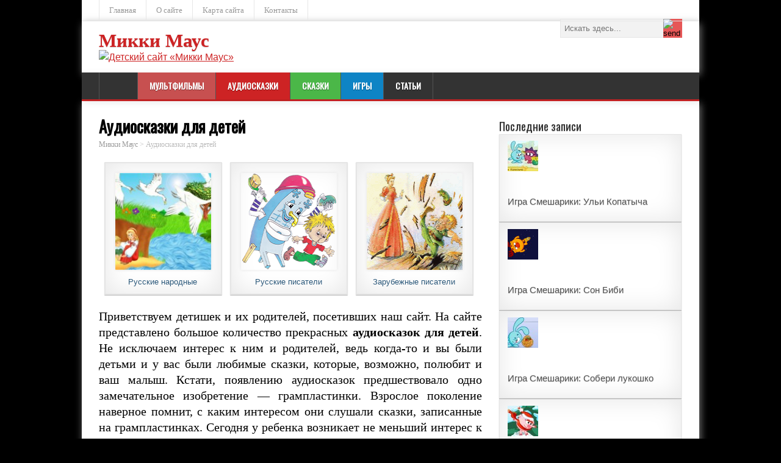

--- FILE ---
content_type: text/html; charset=UTF-8
request_url: https://mikimaus.ru/audioskazki-dlya-detej
body_size: 9654
content:
<!DOCTYPE html>
<!--[if IE 7]>
<html class="ie ie7" lang="ru-RU" id="html">
<![endif]-->
<!--[if IE 8]>
<html class="ie ie8" lang="ru-RU" id="html">
<![endif]-->
<!--[if !(IE 7) | !(IE 8)  ]><!-->
<html lang="ru-RU" id="html">
<!--<![endif]-->
<head>
  <meta charset="UTF-8" /> 
  <meta name="viewport" content="width=device-width" />
 
  <link rel="pingback" href="https://mikimaus.ru/xmlrpc.php"> 
	<link rel="shortcut icon" href="https://mikimaus.ru/wp-content/uploads/2016/03/favicon-1.png" />
<title>Аудио сказки для детей слушать онлайн</title>
<style type='text/css'></style><meta name='robots' content='max-image-preview:large' />

<!-- All in One SEO Pack 3.1.1 от Michael Torbert из Semper Fi Web Design[498,545] -->
<meta name="description"  content="Слушать русские, народные и зарубежные аудиосказки знакомые каждому с детства бесплатно онлайн." />

<meta name="keywords"  content="аудиосказки,народные сказки,зарубежные аудиосказки,слушать онлайн,слушать,онлайн,бесплатно" />

<link rel="canonical" href="https://mikimaus.ru/audioskazki-dlya-detej" />
<!-- All in One SEO Pack -->
<link rel="alternate" type="application/rss+xml" title="Микки Маус &raquo; Лента" href="https://mikimaus.ru/feed" />
<link rel='stylesheet' id='wp-block-library-css' href='https://mikimaus.ru/wp-includes/css/dist/block-library/style.min.css' type='text/css' media='all' />
<style id='classic-theme-styles-inline-css' type='text/css'>
/*! This file is auto-generated */
.wp-block-button__link{color:#fff;background-color:#32373c;border-radius:9999px;box-shadow:none;text-decoration:none;padding:calc(.667em + 2px) calc(1.333em + 2px);font-size:1.125em}.wp-block-file__button{background:#32373c;color:#fff;text-decoration:none}
</style>
<style id='global-styles-inline-css' type='text/css'>
body{--wp--preset--color--black: #000000;--wp--preset--color--cyan-bluish-gray: #abb8c3;--wp--preset--color--white: #ffffff;--wp--preset--color--pale-pink: #f78da7;--wp--preset--color--vivid-red: #cf2e2e;--wp--preset--color--luminous-vivid-orange: #ff6900;--wp--preset--color--luminous-vivid-amber: #fcb900;--wp--preset--color--light-green-cyan: #7bdcb5;--wp--preset--color--vivid-green-cyan: #00d084;--wp--preset--color--pale-cyan-blue: #8ed1fc;--wp--preset--color--vivid-cyan-blue: #0693e3;--wp--preset--color--vivid-purple: #9b51e0;--wp--preset--gradient--vivid-cyan-blue-to-vivid-purple: linear-gradient(135deg,rgba(6,147,227,1) 0%,rgb(155,81,224) 100%);--wp--preset--gradient--light-green-cyan-to-vivid-green-cyan: linear-gradient(135deg,rgb(122,220,180) 0%,rgb(0,208,130) 100%);--wp--preset--gradient--luminous-vivid-amber-to-luminous-vivid-orange: linear-gradient(135deg,rgba(252,185,0,1) 0%,rgba(255,105,0,1) 100%);--wp--preset--gradient--luminous-vivid-orange-to-vivid-red: linear-gradient(135deg,rgba(255,105,0,1) 0%,rgb(207,46,46) 100%);--wp--preset--gradient--very-light-gray-to-cyan-bluish-gray: linear-gradient(135deg,rgb(238,238,238) 0%,rgb(169,184,195) 100%);--wp--preset--gradient--cool-to-warm-spectrum: linear-gradient(135deg,rgb(74,234,220) 0%,rgb(151,120,209) 20%,rgb(207,42,186) 40%,rgb(238,44,130) 60%,rgb(251,105,98) 80%,rgb(254,248,76) 100%);--wp--preset--gradient--blush-light-purple: linear-gradient(135deg,rgb(255,206,236) 0%,rgb(152,150,240) 100%);--wp--preset--gradient--blush-bordeaux: linear-gradient(135deg,rgb(254,205,165) 0%,rgb(254,45,45) 50%,rgb(107,0,62) 100%);--wp--preset--gradient--luminous-dusk: linear-gradient(135deg,rgb(255,203,112) 0%,rgb(199,81,192) 50%,rgb(65,88,208) 100%);--wp--preset--gradient--pale-ocean: linear-gradient(135deg,rgb(255,245,203) 0%,rgb(182,227,212) 50%,rgb(51,167,181) 100%);--wp--preset--gradient--electric-grass: linear-gradient(135deg,rgb(202,248,128) 0%,rgb(113,206,126) 100%);--wp--preset--gradient--midnight: linear-gradient(135deg,rgb(2,3,129) 0%,rgb(40,116,252) 100%);--wp--preset--font-size--small: 13px;--wp--preset--font-size--medium: 20px;--wp--preset--font-size--large: 36px;--wp--preset--font-size--x-large: 42px;--wp--preset--spacing--20: 0.44rem;--wp--preset--spacing--30: 0.67rem;--wp--preset--spacing--40: 1rem;--wp--preset--spacing--50: 1.5rem;--wp--preset--spacing--60: 2.25rem;--wp--preset--spacing--70: 3.38rem;--wp--preset--spacing--80: 5.06rem;--wp--preset--shadow--natural: 6px 6px 9px rgba(0, 0, 0, 0.2);--wp--preset--shadow--deep: 12px 12px 50px rgba(0, 0, 0, 0.4);--wp--preset--shadow--sharp: 6px 6px 0px rgba(0, 0, 0, 0.2);--wp--preset--shadow--outlined: 6px 6px 0px -3px rgba(255, 255, 255, 1), 6px 6px rgba(0, 0, 0, 1);--wp--preset--shadow--crisp: 6px 6px 0px rgba(0, 0, 0, 1);}:where(.is-layout-flex){gap: 0.5em;}:where(.is-layout-grid){gap: 0.5em;}body .is-layout-flow > .alignleft{float: left;margin-inline-start: 0;margin-inline-end: 2em;}body .is-layout-flow > .alignright{float: right;margin-inline-start: 2em;margin-inline-end: 0;}body .is-layout-flow > .aligncenter{margin-left: auto !important;margin-right: auto !important;}body .is-layout-constrained > .alignleft{float: left;margin-inline-start: 0;margin-inline-end: 2em;}body .is-layout-constrained > .alignright{float: right;margin-inline-start: 2em;margin-inline-end: 0;}body .is-layout-constrained > .aligncenter{margin-left: auto !important;margin-right: auto !important;}body .is-layout-constrained > :where(:not(.alignleft):not(.alignright):not(.alignfull)){max-width: var(--wp--style--global--content-size);margin-left: auto !important;margin-right: auto !important;}body .is-layout-constrained > .alignwide{max-width: var(--wp--style--global--wide-size);}body .is-layout-flex{display: flex;}body .is-layout-flex{flex-wrap: wrap;align-items: center;}body .is-layout-flex > *{margin: 0;}body .is-layout-grid{display: grid;}body .is-layout-grid > *{margin: 0;}:where(.wp-block-columns.is-layout-flex){gap: 2em;}:where(.wp-block-columns.is-layout-grid){gap: 2em;}:where(.wp-block-post-template.is-layout-flex){gap: 1.25em;}:where(.wp-block-post-template.is-layout-grid){gap: 1.25em;}.has-black-color{color: var(--wp--preset--color--black) !important;}.has-cyan-bluish-gray-color{color: var(--wp--preset--color--cyan-bluish-gray) !important;}.has-white-color{color: var(--wp--preset--color--white) !important;}.has-pale-pink-color{color: var(--wp--preset--color--pale-pink) !important;}.has-vivid-red-color{color: var(--wp--preset--color--vivid-red) !important;}.has-luminous-vivid-orange-color{color: var(--wp--preset--color--luminous-vivid-orange) !important;}.has-luminous-vivid-amber-color{color: var(--wp--preset--color--luminous-vivid-amber) !important;}.has-light-green-cyan-color{color: var(--wp--preset--color--light-green-cyan) !important;}.has-vivid-green-cyan-color{color: var(--wp--preset--color--vivid-green-cyan) !important;}.has-pale-cyan-blue-color{color: var(--wp--preset--color--pale-cyan-blue) !important;}.has-vivid-cyan-blue-color{color: var(--wp--preset--color--vivid-cyan-blue) !important;}.has-vivid-purple-color{color: var(--wp--preset--color--vivid-purple) !important;}.has-black-background-color{background-color: var(--wp--preset--color--black) !important;}.has-cyan-bluish-gray-background-color{background-color: var(--wp--preset--color--cyan-bluish-gray) !important;}.has-white-background-color{background-color: var(--wp--preset--color--white) !important;}.has-pale-pink-background-color{background-color: var(--wp--preset--color--pale-pink) !important;}.has-vivid-red-background-color{background-color: var(--wp--preset--color--vivid-red) !important;}.has-luminous-vivid-orange-background-color{background-color: var(--wp--preset--color--luminous-vivid-orange) !important;}.has-luminous-vivid-amber-background-color{background-color: var(--wp--preset--color--luminous-vivid-amber) !important;}.has-light-green-cyan-background-color{background-color: var(--wp--preset--color--light-green-cyan) !important;}.has-vivid-green-cyan-background-color{background-color: var(--wp--preset--color--vivid-green-cyan) !important;}.has-pale-cyan-blue-background-color{background-color: var(--wp--preset--color--pale-cyan-blue) !important;}.has-vivid-cyan-blue-background-color{background-color: var(--wp--preset--color--vivid-cyan-blue) !important;}.has-vivid-purple-background-color{background-color: var(--wp--preset--color--vivid-purple) !important;}.has-black-border-color{border-color: var(--wp--preset--color--black) !important;}.has-cyan-bluish-gray-border-color{border-color: var(--wp--preset--color--cyan-bluish-gray) !important;}.has-white-border-color{border-color: var(--wp--preset--color--white) !important;}.has-pale-pink-border-color{border-color: var(--wp--preset--color--pale-pink) !important;}.has-vivid-red-border-color{border-color: var(--wp--preset--color--vivid-red) !important;}.has-luminous-vivid-orange-border-color{border-color: var(--wp--preset--color--luminous-vivid-orange) !important;}.has-luminous-vivid-amber-border-color{border-color: var(--wp--preset--color--luminous-vivid-amber) !important;}.has-light-green-cyan-border-color{border-color: var(--wp--preset--color--light-green-cyan) !important;}.has-vivid-green-cyan-border-color{border-color: var(--wp--preset--color--vivid-green-cyan) !important;}.has-pale-cyan-blue-border-color{border-color: var(--wp--preset--color--pale-cyan-blue) !important;}.has-vivid-cyan-blue-border-color{border-color: var(--wp--preset--color--vivid-cyan-blue) !important;}.has-vivid-purple-border-color{border-color: var(--wp--preset--color--vivid-purple) !important;}.has-vivid-cyan-blue-to-vivid-purple-gradient-background{background: var(--wp--preset--gradient--vivid-cyan-blue-to-vivid-purple) !important;}.has-light-green-cyan-to-vivid-green-cyan-gradient-background{background: var(--wp--preset--gradient--light-green-cyan-to-vivid-green-cyan) !important;}.has-luminous-vivid-amber-to-luminous-vivid-orange-gradient-background{background: var(--wp--preset--gradient--luminous-vivid-amber-to-luminous-vivid-orange) !important;}.has-luminous-vivid-orange-to-vivid-red-gradient-background{background: var(--wp--preset--gradient--luminous-vivid-orange-to-vivid-red) !important;}.has-very-light-gray-to-cyan-bluish-gray-gradient-background{background: var(--wp--preset--gradient--very-light-gray-to-cyan-bluish-gray) !important;}.has-cool-to-warm-spectrum-gradient-background{background: var(--wp--preset--gradient--cool-to-warm-spectrum) !important;}.has-blush-light-purple-gradient-background{background: var(--wp--preset--gradient--blush-light-purple) !important;}.has-blush-bordeaux-gradient-background{background: var(--wp--preset--gradient--blush-bordeaux) !important;}.has-luminous-dusk-gradient-background{background: var(--wp--preset--gradient--luminous-dusk) !important;}.has-pale-ocean-gradient-background{background: var(--wp--preset--gradient--pale-ocean) !important;}.has-electric-grass-gradient-background{background: var(--wp--preset--gradient--electric-grass) !important;}.has-midnight-gradient-background{background: var(--wp--preset--gradient--midnight) !important;}.has-small-font-size{font-size: var(--wp--preset--font-size--small) !important;}.has-medium-font-size{font-size: var(--wp--preset--font-size--medium) !important;}.has-large-font-size{font-size: var(--wp--preset--font-size--large) !important;}.has-x-large-font-size{font-size: var(--wp--preset--font-size--x-large) !important;}
.wp-block-navigation a:where(:not(.wp-element-button)){color: inherit;}
:where(.wp-block-post-template.is-layout-flex){gap: 1.25em;}:where(.wp-block-post-template.is-layout-grid){gap: 1.25em;}
:where(.wp-block-columns.is-layout-flex){gap: 2em;}:where(.wp-block-columns.is-layout-grid){gap: 2em;}
.wp-block-pullquote{font-size: 1.5em;line-height: 1.6;}
</style>
<link rel='stylesheet' id='arve-main-css' href='https://mikimaus.ru/wp-content/plugins/advanced-responsive-video-embedder/build/main.css' type='text/css' media='all' />
<link rel='stylesheet' id='wp-pagenavi-css' href='https://mikimaus.ru/wp-content/plugins/wp-pagenavi/pagenavi-css.css' type='text/css' media='all' />
<link rel='stylesheet' id='minezine-style-css' href='https://mikimaus.ru/wp-content/themes/minezine/style.css' type='text/css' media='all' />
<link rel='stylesheet' id='minezine-google-font-default-css' href='//fonts.googleapis.com/css?family=Oswald&#038;subset=latin%2Clatin-ext' type='text/css' media='all' />
<link rel='stylesheet' id='wordpress-popular-posts-css' href='https://mikimaus.ru/wp-content/plugins/wordpress-popular-posts/style/wpp.css' type='text/css' media='all' />
<link rel='stylesheet' id='jannah-extensions-shortcodes-styles-css' href='https://mikimaus.ru/wp-content/plugins/jannah-extensions/shortcodes/assets/style.css' type='text/css' media='all' />
<script type='text/javascript' src='https://mikimaus.ru/wp-includes/js/dist/vendor/wp-polyfill-inert.min.js' id='wp-polyfill-inert-js'></script>
<script type='text/javascript' src='https://mikimaus.ru/wp-includes/js/dist/vendor/regenerator-runtime.min.js' id='regenerator-runtime-js'></script>
<script type='text/javascript' src='https://mikimaus.ru/wp-includes/js/dist/vendor/wp-polyfill.min.js' id='wp-polyfill-js'></script>
<script async="async" type='text/javascript' src='https://mikimaus.ru/wp-content/plugins/advanced-responsive-video-embedder/build/main.js' id='arve-main-js'></script>
<script type='text/javascript' src='https://mikimaus.ru/wp-includes/js/jquery/jquery.min.js' id='jquery-core-js'></script>
<script type='text/javascript' src='https://mikimaus.ru/wp-includes/js/jquery/jquery-migrate.min.js' id='jquery-migrate-js'></script>
<!--[if lt IE 9]>
<script type='text/javascript' src='https://mikimaus.ru/wp-content/themes/minezine/js/html5.js' id='minezine-html5-ie-js'></script>
<![endif]-->

<link rel="stylesheet" href="https://mikimaus.ru/wp-content/plugins/auto-highslide/highslide/highslide.css" type="text/css" />
<script type="text/javascript" src="https://mikimaus.ru/wp-content/plugins/auto-highslide/highslide/highslide-with-html.packed.js"></script>
<script type="text/javascript">
	hs.graphicsDir = "https://mikimaus.ru/wp-content/plugins/auto-highslide/highslide/graphics/";
	hs.outlineType = "rounded-white";
	hs.outlineWhileAnimating = true;
	hs.showCredits = false;
</script>
	<style>.pseudo-clearfy-link { color: #008acf; cursor: pointer;}.pseudo-clearfy-link:hover { text-decoration: none;}</style><script type="text/javascript">
	window._wp_rp_static_base_url = 'https://wprp.zemanta.com/static/';
	window._wp_rp_wp_ajax_url = "https://mikimaus.ru/wp-admin/admin-ajax.php";
	window._wp_rp_plugin_version = '3.5.2';
	window._wp_rp_post_id = '314';
	window._wp_rp_num_rel_posts = '10';
	window._wp_rp_thumbnails = true;
	window._wp_rp_post_title = '%D0%90%D1%83%D0%B4%D0%B8%D0%BE%D1%81%D0%BA%D0%B0%D0%B7%D0%BA%D0%B8+%D0%B4%D0%BB%D1%8F+%D0%B4%D0%B5%D1%82%D0%B5%D0%B9';
	window._wp_rp_post_tags = [];
	window._wp_rp_promoted_content = true;
</script>
<script type="text/javascript" src="https://wprp.zemanta.com/static/js/loader.js?version=3.5.2" async></script>
<link rel="stylesheet" href="https://mikimaus.ru/wp-content/plugins/wordpress-23-related-posts-plugin/static/themes/vertical-m.css?version=3.5.2" />
<meta name="generator" content="Elementor 3.16.6; features: e_dom_optimization, e_optimized_assets_loading, e_optimized_css_loading, additional_custom_breakpoints; settings: css_print_method-external, google_font-enabled, font_display-swap">
				<!-- WordPress Popular Posts v3.3.3 -->
				<script type="text/javascript">//<![CDATA[

					var sampling_active = 0;
					var sampling_rate   = 100;
					var do_request = false;

					if ( !sampling_active ) {
						do_request = true;
					} else {
						var num = Math.floor(Math.random() * sampling_rate) + 1;
						do_request = ( 1 === num );
					}

					if ( do_request ) {

						// Create XMLHttpRequest object and set variables
						var xhr = ( window.XMLHttpRequest )
						  ? new XMLHttpRequest()
						  : new ActiveXObject( "Microsoft.XMLHTTP" ),
						url = 'https://mikimaus.ru/wp-admin/admin-ajax.php',
						params = 'action=update_views_ajax&token=88085e2ab2&wpp_id=314';
						// Set request method and target URL
						xhr.open( "POST", url, true );
						// Set request header
						xhr.setRequestHeader( "Content-type", "application/x-www-form-urlencoded" );
						// Hook into onreadystatechange
						xhr.onreadystatechange = function() {
							if ( 4 === xhr.readyState && 200 === xhr.status ) {
								if ( window.console && window.console.log ) {
									window.console.log( xhr.responseText );
								}
							}
						};
						// Send request
						xhr.send( params );

					}

				//]]></script>
				<!-- End WordPress Popular Posts v3.3.3 -->
				<style type="text/css">.broken_link, a.broken_link {
	text-decoration: line-through;
}</style><style type="text/css" id="custom-background-css">
body.custom-background { background-color: #000000; }
</style>
	 
</head>
 
<body class="page-template-default page page-id-314 custom-background elementor-default elementor-kit-3138" id="wrapper">
<div class="pattern"></div> 
   
<div id="container">

  <header id="header">
    <div id="top-navigation-wrapper">
      <div class="top-navigation">
<div class="menu-menyu-vverx-container"><ul id="top-nav" class="menu"><li id="menu-item-20" class="menu-item menu-item-type-custom menu-item-object-custom menu-item-home menu-item-20"><a href="https://mikimaus.ru/">Главная</a></li>
<li id="menu-item-307" class="menu-item menu-item-type-post_type menu-item-object-page menu-item-307"><a href="https://mikimaus.ru/o-sajte">О сайте</a></li>
<li id="menu-item-77" class="menu-item menu-item-type-post_type menu-item-object-page menu-item-77"><a href="https://mikimaus.ru/karta-sajta">Карта сайта</a></li>
<li id="menu-item-3042" class="menu-item menu-item-type-post_type menu-item-object-page menu-item-3042"><a href="https://mikimaus.ru/kontakty">Контакты</a></li>
</ul></div>      </div>
    </div>
    
    <div class="header-content">
	<form id="searchform" method="get" action="https://mikimaus.ru/">
  <div class="searchform-wrapper"><input type="text" value="" name="s" id="s" placeholder="Искать здесь..." />
  <input type="image" src="https://mikimaus.ru/wp-content/themes/minezine/images/empty.gif" class="send" name="searchsubmit" alt="send" /></div>
</form>      <p class="site-title"><a href="https://mikimaus.ru/">Микки Маус</a></p>

<a href="https://mikimaus.ru/"><img title="" alt="Детский сайт «Микки Маус»" src="https://mikimaus.ru/wp-content/themes/minezine/images/logoimg.png" /></a>
    </div>
    <div class="menu-box">
      <div class="navigation-pattern"></div>
      <a class="link-home" href="https://mikimaus.ru/"></a>
<div class="menu-osnovnoe-menyu-container"><ul id="nav" class="menu"><li id="menu-item-517" class="menu-item menu-item-type-post_type menu-item-object-page menu-item-517"><a href="https://mikimaus.ru/multfilmy-onlajn">Мультфильмы</a></li>
<li id="menu-item-380" class="menu-item menu-item-type-post_type menu-item-object-page current-menu-item page_item page-item-314 current_page_item menu-item-380"><a href="https://mikimaus.ru/audioskazki-dlya-detej" aria-current="page">Аудиосказки</a></li>
<li id="menu-item-24" class="menu-item menu-item-type-custom menu-item-object-custom menu-item-24"><a href="https://mikimaus.ru/skazki-narodov-mira">Сказки</a></li>
<li id="menu-item-1229" class="menu-item menu-item-type-custom menu-item-object-custom menu-item-1229"><a href="https://mikimaus.ru/razvivayushhie-igry-dlya-detej-onlajn">Игры</a></li>
<li id="menu-item-2847" class="menu-item menu-item-type-taxonomy menu-item-object-category menu-item-2847"><a href="https://mikimaus.ru/category/raznoe">Статьи</a></li>
</ul></div>    </div>
    
  </header> <!-- end of header -->

  <div id="main-content">
  <div id="content">    <div class="content-headline">
      <h1 class="entry-headline"><span class="entry-headline-text">Аудиосказки для детей</span></h1>
<p class="breadcrumb-navigation"><!-- Breadcrumb NavXT 6.3.0 -->
<span property="itemListElement" typeof="ListItem"><a property="item" typeof="WebPage" title="Перейти к Микки Маус." href="https://mikimaus.ru" class="home" ><span property="name">Микки Маус</span></a><meta property="position" content="1"></span> &gt; <span class="post post-page current-item">Аудиосказки для детей</span></p>    </div>
    <div class="entry-content">
<!-- Shortcoder conditions not met -->
<div class="multentry13" style="text-align: center;"><img decoding="async" class="size-medium wp-image-524 alignnone" src="https://mikimaus.ru/wp-content/uploads/2016/04/russkie-300x216.jpg" alt="russkie" width="159" height="159" srcset="https://mikimaus.ru/wp-content/uploads/2016/04/russkie-150x150.jpg 150w, https://mikimaus.ru/wp-content/uploads/2016/04/russkie-45x45.jpg 45w" sizes="(max-width: 159px) 100vw, 159px" /><br />
<span class="myltj"><a href="https://mikimaus.ru/russkie-narodnye-audioskazki">Русские народные</a></span></div>
<div class="multentry13" style="text-align: center;"><img decoding="async" class="size-full wp-image-525 alignnone" src="https://mikimaus.ru/wp-content/uploads/2016/04/russkie_pisatel.png" alt="Русские писатели" width="159" height="159" srcset="https://mikimaus.ru/wp-content/uploads/2016/04/russkie_pisatel.png 159w, https://mikimaus.ru/wp-content/uploads/2016/04/russkie_pisatel-150x150.png 150w, https://mikimaus.ru/wp-content/uploads/2016/04/russkie_pisatel-45x45.png 45w" sizes="(max-width: 159px) 100vw, 159px" /><br />
<span class="myltj"><a href="https://mikimaus.ru/russkie-audioskazki">Русские писатели</a></span></div>
<div class="multentry13" style="text-align: center;"><img decoding="async" class="size-full wp-image-526 alignnone" src="https://mikimaus.ru/wp-content/uploads/2016/04/zarubezhnie_pisateli.png" alt="Зарубежные писатели" width="159" height="159" srcset="https://mikimaus.ru/wp-content/uploads/2016/04/zarubezhnie_pisateli.png 159w, https://mikimaus.ru/wp-content/uploads/2016/04/zarubezhnie_pisateli-150x150.png 150w, https://mikimaus.ru/wp-content/uploads/2016/04/zarubezhnie_pisateli-45x45.png 45w" sizes="(max-width: 159px) 100vw, 159px" /><br />
<span class="myltj"><a href="https://mikimaus.ru/zarubezhnye-pisateli-skazochniki">Зарубежные писатели</a></span></div>
<!-- Shortcoder conditions not met -->
<p>Приветствуем детишек и их родителей, посетивших наш сайт. На сайте представлено большое количество прекрасных <strong>аудиосказок для детей</strong>. Не исключаем интерес к ним и родителей, ведь когда-то и вы были детьми и у вас были любимые сказки, которые, возможно, полюбит и ваш малыш. Кстати, появлению аудиосказок предшествовало одно замечательное изобретение &#8212; грампластинки. Взрослое поколение наверное помнит, с каким интересом они слушали сказки, записанные на грампластинках. Сегодня у ребенка возникает не меньший интерес к аудиосказкам, которые он может <strong>слушать онлайн</strong> в любое время.</p>
<p>Детские аудиосказки расширяют словарный запас ребенка, развивают фантазию, учат концентрировать внимание. Если после просмотра мультфильмов некоторые родители отмечают у ребенка перевозбуждение, то прослушивание <strong>аудиосказки на ночь</strong>, напротив, благоприятно влияет на его состояние. Многие детки с удовольствием засыпают под звуки ласкового голоса, повествующего о волшебных приключениях любимого героя. Кстати, слушая сказку перед сном, малыш не напрягает зрение, это благоприятно сказывается не только на здоровье его глазок, но и на общем состоянии.</p>
<p>На сайте размещены сказки разных народов и народностей, в т.ч. русские народные сказки, а также аудиосказки известных писателей. Чтобы помочь вам с выбором, в каждой сказке имеется краткое описание. На сайте размещены сказки для детей разных возрастов: от самых маленьких 2-3 лет до более взрослых детей. Сказки для самых маленьких короткие, они помогают развивать у ребенка правильную речь, прививают малышу понятие добра и бережного отношения к окружающему миру и людям. В этом возрасте лучше всего ребенок воспринимает бытовые сказки, т.к. действие там происходит в привычной для него обстановке (<a href="https://mikimaus.ru/kolobok-audioskazka.html">Колобок</a>, <a href="https://mikimaus.ru/kurochka-ryaba-audioskazka.html">курочка Ряба</a>). Деткам чуть постарше нравятся сказки про животных (<a href="https://mikimaus.ru/lisa-i-volk-audioskazka.html">Лисичка-сестричка и Волк</a>, <a href="https://mikimaus.ru/lisa-i-zhuravl-audioskazka.html">Лиса и Журавль</a>). Сказки, предназначенные для детей более старшего возраста, в легкой ненавязчивой форме учат детей быть честными, смелыми, добрыми, справедливыми и осуждают такие пороки, как жадность, зависть, обман (<a href="https://mikimaus.ru/vasilisa-prekrasnaya-audioskazka.html">Василиса Прекрасная</a>, Сивка-Бурка, Правда и Кривда). Сказки для детей старшего возраста длинные, с большим объемом информации. Такие аудиосказки развивают у детей разностороннее мышление, помогают лучше адаптироваться к современным реалиям, рождают уверенность, что любые трудности можно преодолеть. Помимо всего, слушать аудиосказки чрезвычайно удобно. Если мама или бабушка заняты, они могут включить сказку онлайн, чтобы развлечь ребенка замечательной историей.</p>
    </div>   
  </div> <!-- end of content -->
<aside id="sidebar">
<div id="rpwe_widget-2" class="sidebar-widget rpwe_widget recent-posts-extended"> <p class="sidebar-headline"><span class="sidebar-headline-text">Последние записи</span></p><div  class="rpwe-block "><ul class="rpwe-ul"><li class="rpwe-li rpwe-clearfix"><a class="rpwe-img" href="https://mikimaus.ru/igra-smeshariki-uli-kopatycha.html"  rel="bookmark"><img class="rpwe-alignleft rpwe-thumb" src="https://mikimaus.ru/wp-content/uploads/2016/06/igryi-smeshariki-50x50.jpg" alt="Игра Смешарики: Ульи Копатыча"></a><h3 class="rpwe-title"><a href="https://mikimaus.ru/igra-smeshariki-uli-kopatycha.html" title="Permalink to Игра Смешарики: Ульи Копатыча" rel="bookmark">Игра Смешарики: Ульи Копатыча</a></h3></li><li class="rpwe-li rpwe-clearfix"><a class="rpwe-img" href="https://mikimaus.ru/igra-smeshariki-son-bibi.html"  rel="bookmark"><img class="rpwe-alignleft rpwe-thumb" src="https://mikimaus.ru/wp-content/uploads/2016/06/bibi-50x50.jpg" alt="Игра Смешарики: Сон Биби"></a><h3 class="rpwe-title"><a href="https://mikimaus.ru/igra-smeshariki-son-bibi.html" title="Permalink to Игра Смешарики: Сон Биби" rel="bookmark">Игра Смешарики: Сон Биби</a></h3></li><li class="rpwe-li rpwe-clearfix"><a class="rpwe-img" href="https://mikimaus.ru/igra-smeshariki-soberi-lukoshko.html"  rel="bookmark"><img class="rpwe-alignleft rpwe-thumb" src="https://mikimaus.ru/wp-content/uploads/2016/06/igryi-smeshariki25-50x50.jpg" alt="Игра Смешарики: Собери лукошко"></a><h3 class="rpwe-title"><a href="https://mikimaus.ru/igra-smeshariki-soberi-lukoshko.html" title="Permalink to Игра Смешарики: Собери лукошко" rel="bookmark">Игра Смешарики: Собери лукошко</a></h3></li><li class="rpwe-li rpwe-clearfix"><a class="rpwe-img" href="https://mikimaus.ru/igra-smeshariki-snezhnaya-gorka.html"  rel="bookmark"><img class="rpwe-alignleft rpwe-thumb" src="https://mikimaus.ru/wp-content/uploads/2016/06/smeshariki-pronyushu-50x50.jpg" alt="Игра Смешарики: Снежная горка"></a><h3 class="rpwe-title"><a href="https://mikimaus.ru/igra-smeshariki-snezhnaya-gorka.html" title="Permalink to Игра Смешарики: Снежная горка" rel="bookmark">Игра Смешарики: Снежная горка</a></h3></li><li class="rpwe-li rpwe-clearfix"><a class="rpwe-img" href="https://mikimaus.ru/igra-raskraska-smeshariki.html"  rel="bookmark"><img class="rpwe-alignleft rpwe-thumb" src="https://mikimaus.ru/wp-content/uploads/2016/06/raskraski-50x50.jpg" alt="Игра-раскраска Смешарики"></a><h3 class="rpwe-title"><a href="https://mikimaus.ru/igra-raskraska-smeshariki.html" title="Permalink to Игра-раскраска Смешарики" rel="bookmark">Игра-раскраска Смешарики</a></h3></li></ul></div><!-- Generated by http://wordpress.org/plugins/recent-posts-widget-extended/ --></div></aside> <!-- end of sidebar -->
  </div> <!-- end of main-content -->
<footer id="wrapper-footer">
  <div id="footer">
    <div class="footer-widget-area footer-widget-area-1">
    </div>    
    <div class="footer-widget-area footer-widget-area-2">
    </div>   
    <div class="footer-widget-area footer-widget-area-3">
<div id="tag_cloud-2" class="footer-widget widget_tag_cloud"><p class="footer-headline"><span class="footer-headline-text">Метки</span></p><div class="tagcloud"><a href="https://mikimaus.ru/tag/chukovskij-audioskazki" class="tag-cloud-link tag-link-36 tag-link-position-1" style="font-size: 13.723756906077pt;" aria-label="Чуковский аудиосказки (10 элементов)">Чуковский аудиосказки</a>
<a href="https://mikimaus.ru/tag/barboskiny" class="tag-cloud-link tag-link-30 tag-link-position-2" style="font-size: 8pt;" aria-label="барбоскины (1 элемент)">барбоскины</a>
<a href="https://mikimaus.ru/tag/bytovye-skazki" class="tag-cloud-link tag-link-13 tag-link-position-3" style="font-size: 20.60773480663pt;" aria-label="бытовые сказки (84 элемента)">бытовые сказки</a>
<a href="https://mikimaus.ru/tag/volshebnye-skazki" class="tag-cloud-link tag-link-12 tag-link-position-4" style="font-size: 22pt;" aria-label="волшебные сказки (127 элементов)">волшебные сказки</a>
<a href="https://mikimaus.ru/tag/luntik" class="tag-cloud-link tag-link-31 tag-link-position-5" style="font-size: 8pt;" aria-label="лунтик (1 элемент)">лунтик</a>
<a href="https://mikimaus.ru/tag/masha-i-medved" class="tag-cloud-link tag-link-33 tag-link-position-6" style="font-size: 15.193370165746pt;" aria-label="маша и медведь (16 элементов)">маша и медведь</a>
<a href="https://mikimaus.ru/tag/multfilmy-sssr" class="tag-cloud-link tag-link-24 tag-link-position-7" style="font-size: 18.983425414365pt;" aria-label="мультфильмы СССР (51 элемент)">мультфильмы СССР</a>
<a href="https://mikimaus.ru/tag/multfilmy-pro-bogatyrej" class="tag-cloud-link tag-link-29 tag-link-position-8" style="font-size: 12.254143646409pt;" aria-label="мультфильмы про богатырей (6 элементов)">мультфильмы про богатырей</a>
<a href="https://mikimaus.ru/tag/skazki-o-zhivotnyx" class="tag-cloud-link tag-link-16 tag-link-position-9" style="font-size: 20.298342541436pt;" aria-label="сказки о животных (76 элементов)">сказки о животных</a>
<a href="https://mikimaus.ru/tag/smeshariki" class="tag-cloud-link tag-link-27 tag-link-position-10" style="font-size: 18.28729281768pt;" aria-label="смешарики (42 элемента)">смешарики</a>
<a href="https://mikimaus.ru/tag/fiksiki" class="tag-cloud-link tag-link-32 tag-link-position-11" style="font-size: 8pt;" aria-label="фиксики (1 элемент)">фиксики</a></div>
</div>    </div>
  </div>
<div class="footer-signature"><div class="footer-signature-content">			<div class="textwidget"><div id="credits">© 2023 Детский сайт <a href="https://mikimaus.ru">Mикки Маус</a></br>  
Все материалы сайта взяты из открытых источников. Права на произведения, торговые марки и персонажи принадлежат их авторам. Если у вас возникли вопросы относительно авторского права, свяжитесь через <a href="https://mikimaus.ru/kontakty">форму обратной связи</a> на главной странице сайта.</div>

<!-- Yandex.Metrika counter -->
<script type="text/javascript" >
   (function(m,e,t,r,i,k,a){m[i]=m[i]||function(){(m[i].a=m[i].a||[]).push(arguments)};
   m[i].l=1*new Date();
   for (var j = 0; j < document.scripts.length; j++) {if (document.scripts[j].src === r) { return; }}
   k=e.createElement(t),a=e.getElementsByTagName(t)[0],k.async=1,k.src=r,a.parentNode.insertBefore(k,a)})
   (window, document, "script", "https://mc.yandex.ru/metrika/tag.js", "ym");

   ym(94743014, "init", {
        clickmap:true,
        trackLinks:true,
        accurateTrackBounce:true,
        webvisor:true
   });
</script>
<noscript><div><img src="https://mc.yandex.ru/watch/94743014" style="position:absolute; left:-9999px;" alt="" /></div></noscript>
<!-- /Yandex.Metrika counter --></div>
		</div></div></footer>  <!-- end of wrapper-footer -->
</div> <!-- end of container -->
<script>var pseudo_links = document.querySelectorAll(".pseudo-clearfy-link");for (var i=0;i<pseudo_links.length;i++ ) { pseudo_links[i].addEventListener("click", function(e){   window.open( e.target.getAttribute("data-uri") ); }); }</script><script type='text/javascript' id='wpil-frontend-script-js-extra'>
/* <![CDATA[ */
var wpilFrontend = {"ajaxUrl":"\/wp-admin\/admin-ajax.php","postId":"314","postType":"post","openInternalInNewTab":"0","openExternalInNewTab":"0","disableClicks":"0","openLinksWithJS":"0","trackAllElementClicks":"0","clicksI18n":{"imageNoText":"Image in link: No Text","imageText":"Image Title: ","noText":"No Anchor Text Found"}};
/* ]]> */
</script>
<script type='text/javascript' src='https://mikimaus.ru/wp-content/plugins/link-whisper-premium/js/frontend.min.js' id='wpil-frontend-script-js'></script>
<script type='text/javascript' src='https://mikimaus.ru/wp-content/themes/minezine/js/placeholders.js' id='minezine-placeholders-js'></script>
<script type='text/javascript' src='https://mikimaus.ru/wp-content/themes/minezine/js/scroll-to-top.js' id='minezine-scroll-to-top-js'></script>
<script type='text/javascript' src='https://mikimaus.ru/wp-content/themes/minezine/js/menubox.js' id='minezine-menubox-js'></script>
<script type='text/javascript' src='https://mikimaus.ru/wp-content/themes/minezine/js/selectnav.js' id='minezine-selectnav-js'></script>
<script type='text/javascript' src='https://mikimaus.ru/wp-content/themes/minezine/js/responsive.js' id='minezine-responsive-js'></script>
<script type='text/javascript' src='https://mikimaus.ru/wp-content/plugins/jannah-extensions/shortcodes/assets/js/scripts.js' id='jannah-extensions-shortcodes-scripts-js'></script>
    
<script src="https://unpkg.com/@ruffle-rs/ruffle"></script>
</body>
</html>
<!-- Dynamic page generated in 0.371 seconds. -->
<!-- Cached page generated by WP-Super-Cache on 2026-01-30 08:16:01 -->

<!-- super cache -->

--- FILE ---
content_type: text/css
request_url: https://mikimaus.ru/wp-content/themes/minezine/style.css
body_size: 12932
content:
/*
Theme Name: MineZine
Theme URI: http://www.tomastoman.cz/minezine
Author: Tomas Toman
Author URI: http://www.tomastoman.cz/
Description: MineZine is an easily customizable WordPress Blog, Magazine and eCommerce theme. It is a fully responsive theme that allows for easy viewing on any device. MineZine theme offers 3 pre-defined color schemes, 220 Google fonts, Theme Options Panel for easy adaptation to your needs, custom widget for displaying the latest posts from the selected category on your homepage, social network profile links in header, theme documentation and much more. Supports popular plugins WooCommerce and Breadcrumb NavXT. Available in Brazilian Portuguese, Czech, Danish, Dutch, English, French, German, Greek, Italian, Polish, Russian, Slovak and Spanish.
Version: 1.3.3
License: GNU General Public License v2 or later
License URI: http://www.gnu.org/licenses/gpl-2.0.html
Tags: light, black, white, gray, blue, green, red, one-column, two-columns, right-sidebar, responsive-layout, custom-background, custom-header, custom-colors, custom-menu, featured-images, full-width-template, sticky-post, theme-options, translation-ready, editor-style, rtl-language-support
Text Domain: minezine
*/

html, body, div, span, applet, object, iframe, h1, h2, h3, h4, h5, h6, p, blockquote, pre, a, abbr, acronym, address, big, cite, code, del, dfn, em, img, ins, kbd, q, s, samp, small, strike, strong, sub, sup, tt, var, b, u, i, center, dl, dt, dd, ol, ul, li, fieldset, form, label, legend, table, caption, tbody, tfoot, thead, tr, th, td, article, aside, canvas, details, embed, figure, figcaption, footer, header, hgroup, menu, nav, output, ruby, section, summary, time, mark, audio, video {
	border: none;
  margin: 0;
	padding: 0;
	vertical-align: baseline;
}    
h1, h2, h3, h4, h5, h6 {
  font-family: Oswald, Arial, Helvetica, sans-serif;
  -ms-word-wrap: break-word;
  word-wrap:     break-word;
  line-height: 120%;
  margin: 30px 0 7px;                   
}
h1 {
  color: black;
  font-size: 27px;  
}
h2 {
  color: #222222;
  font-size: 23px;
    margin-bottom: 21px; 
}
h3 {
  color: #333333;
  font-size: 18px;  
  margin-bottom: 15px; 
}
h4 {
  color: #444444;
  font-size: 16px;  
}
h5 {
  color: #555555;
  font-size: 14px;  
}
h6 {
  color: #666666;
  font-size: 13px;  
}
p, ul, ol, li, dl, address {
font-family: Calibri;
font-size: 1.2531em;
}
p {
text-align: justify;
color: #000;
line-height: 1.3;
}
ul {
  margin-left: 16px;   
}
ol {
	list-style-type: decimal;
  margin-left: 20px;
}
ol ol {
	list-style: upper-alpha;
}
ol ol ol {
	list-style: lower-roman;
}
ol ol ol ol {
	list-style: lower-alpha;
}
dl {
  margin-bottom: 20px;   
}
dt {
	font-weight: bold;
}
dd {
	margin-bottom: 5px;
}
strong {
	font-weight: bold;
}
cite, em, i {
	font-style: italic;
}
blockquote cite {
  display: block;
  font-style: normal;
	text-transform: uppercase;
}
a {
  color: #cd2324;
  text-decoration: underline;           
}
a:hover {
  text-decoration: none;           
}
a img {
  border: none;      
}
img {
  max-width: 100%;   
}
table {
  font-size: 13px;
  width: 100%;  
    overflow: hidden;
}
table {
  border-collapse: collapse;
  text-align: left;
}
td, th {
  border-collapse: collapse;
  text-align: left;
}
td, th {
  padding: 5px 8px;       
}
th {
  background: #555555;
  color: white;
  font-weight: bold;   
}
blockquote, q { 
  border-left: 1px solid #e3e3e3;
  clear: both;
  color: #333333;
  font-style: italic;
  margin: 0 0 20px;
  padding-left: 10px;
}
address {
  font-style: italic;        
}
pre {
  margin-bottom: 20px;
  overflow: auto;   
}
sup {
  vertical-align: super;    
}
sub {
  vertical-align: sub;    
}
iframe,
embed {
  clear: both;
  width: 100%;   
}
hr {
  background: #e8e8e8;
  border: none;
  height: 1px; 
  margin: 15px 0;  
  box-shadow: 0px 1px 1px rgba(0, 0, 0, 0.3), 0px 0px 40px rgba(0, 0, 0, 0.1) inset;
}

.player-nav {
    list-style: none;
}

.player-nav li {
    padding: 10px;
    cursor: pointer;
}

.player-nav li:hover {
    background:#f8f8f8;
	color: #EA4335
}

/* WordPress Core
-------------------------------------------------------------- */

.alignnone {
  clear: both;
  margin: 5px 20px 20px 0;
}
.aligncenter,
div.aligncenter {
  clear: both;
  display: block;
  margin: 5px auto 20px auto;
}
.alignright {
  float: right;
  margin: 5px 0 20px 20px;
}
.alignleft {
  float: left;
  margin: 5px 20px 20px 0;
}
.aligncenter {
  display: block;
  margin: 5px auto 5px auto;
}
a img.alignright {
  float: right;
  margin: 5px 0 5px 20px;
    padding: 5px;
	border: 1px solid #b0d0fc;
	-moz-box-shadow: 0 0 12px #3F3F3F;
    -webkit-box-shadow: 0 0 12px #3F3F3F;
    box-shadow: 0 0 7px #838383;
    -webkit-transition: 0.25s;
    -moz-transition: 0.25s;
    transition: 0.25s;
}
a img.alignright:hover {
    border: 1px solid #b0d0fc;
    -moz-box-shadow: 0 0 10px #3e8af1;
    -webkit-box-shadow: 0 0 10px #3e8af1;
    box-shadow: 0 0 10px #3e8af1;
}
a img.alignnone {
  margin: 5px 20px 20px 0;
}
a img.alignleft {
  float: left;
  margin: 5px 20px 5px 0;
      padding: 5px;
	      border: 1px solid #b0d0fc;
	-moz-box-shadow: 0 0 12px #3F3F3F;
    -webkit-box-shadow: 0 0 12px #3F3F3F;
    box-shadow: 0 0 7px #838383;
    -webkit-transition: 0.25s;
    -moz-transition: 0.25s;
    transition: 0.25s;
}
a img.alignleft:hover {
    border: 1px solid #b0d0fc;
    -moz-box-shadow: 0 0 10px #3e8af1;
    -webkit-box-shadow: 0 0 10px #3e8af1;
    box-shadow: 0 0 10px #3e8af1;
}
a img.aligncenter {
  display: block;
  margin-left: auto;
  margin-right: auto;
      padding: 5px;
	border: 1px solid #b0d0fc;
	-moz-box-shadow: 0 0 12px #3F3F3F;
    -webkit-box-shadow: 0 0 12px #3F3F3F;
    box-shadow: 0 0 7px #838383;
    -webkit-transition: 0.25s;
    -moz-transition: 0.25s;
    transition: 0.25s;
}
a img.aligncenter:hover {
    border: 1px solid #b0d0fc;
    -moz-box-shadow: 0 0 10px #3e8af1;
    -webkit-box-shadow: 0 0 10px #3e8af1;
    box-shadow: 0 0 10px #3e8af1;
}
.wp-caption,
.gallery-caption {
  border: 1px solid #f0f0f0;
  max-width: 96%;
  padding: 5px 3px;
  text-align: center;
}
#wrapper .gallery-caption {
  border: none;                          
}
.wp-caption.alignnone {
  margin: 5px 20px 20px 0;
}
.wp-caption.alignleft {
  margin: 5px 20px 20px 0;
}
.wp-caption.alignright {
  margin: 5px 0 20px 20px;
}
.wp-caption img {
  border: 0 none;
  height: auto;
  margin: 0;
  max-width: 98.5%;
  padding: 0;
  width: auto;
}
#wrapper .wp-caption p.wp-caption-text {
  font-size: 11px;
  line-height: 17px;
  margin: 0;
  padding: 0 4px;
}
.wp-audio-shortcode {
  margin-bottom: 20px;                   
}


/* basic structure
-------------------------------------------------------------- */

body {
  background: url(images/derevo.jpg);
  color: black;
  font-family: Arial, Helvetica, sans-serif;  
  line-height: 150%; 
}
#container {  
  margin: 0 auto;
  max-width: 1012px;
  position: relative;
  width: 100%; 
}
#header,
#main-content,
#wrapper-footer {
  background: white;
  float: left;
  height: auto;
  position: relative;
  width: 100%;        
}
#wrapper #main-content {
  padding: 28px 28px 10px;
  width: 956px;     
-moz-box-shadow:2px 4px 12px #777;
-webkit-box-shadow:2px 4px 12px #777;
box-shadow:2px 4px 12px #777;
filter: progid:DXImageTransform.Microsoft.dropshadow(offX=2,
offY=5, color=#777);
}
#content {
  float: left;
  margin: 0;
  width: 628px;         
}
.page-template-template-full-width-php #container #content,
.page-template-template-landing-page-php #container #content,
.page-template-template-full-width-without-title-php #container #content {
  width: 100%;                                                      
}
#sidebar {
  float: right;
  margin: 0 0 0 28px;
  width: 300px;         
}
.scroll-top {
  background: #555555 left top no-repeat url(images/scroll-top.png);
  border: 1px solid black;
  cursor: pointer;
  display: block;
  height: 29px;
  opacity: 0.4;
  filter: alpha(opacity=40);
  position: fixed;
  bottom: 10px;
  right: 10px;
  width: 29px;
  z-index: 200;            
}
#wrapper .scroll-top:hover {
  opacity: 1;
  filter: alpha(opacity=100);
  -webkit-transition: opacity 1s;
  transition: opacity 1s;                             
}
body .pattern {
  background: left top repeat url(images/pattern.png);
  height: 100%;
  opacity: 0.05;
  filter: alpha(opacity=5);
  position: fixed;
  left: 0;
  top: 0;
  width: 100%; 
  z-index: -1;        
}


/* header
-------------------------------------------------------------- */

.header-content {
  float: left;
  padding: 13px 28px;
  position: relative; 
  width: 956px;  
  -moz-box-shadow:2px 4px 12px #777;
-webkit-box-shadow:2px 4px 12px #777;
box-shadow:2px 4px 12px #777;
filter: progid:DXImageTransform.Microsoft.dropshadow(offX=2,
offY=5, color=#777);
}
.site-title { 
  font-family: Oswald, Arial, Helvetica, sans-serif;
  font-size: 31px;
  font-weight: bold;  
  line-height: 100%;
  margin: 0;
  max-width: 740px; 
  position: relative;
  width: 100%;
  z-index: 50;       
}
.site-description { 
  color: #888888;
  font-family: Oswald, Arial, Helvetica, sans-serif;
  font-size: 20px;
  line-height: 100%;
  margin: 12px 0 0; 
  max-width: 740px;
  position: relative;
  width: 100%;
  z-index: 50;        
}
.site-title a {
  color: #cd2324;
  text-decoration: none;       
  font-family: "Lobster",cursive !important;
  transition: color 1s ease 0s !important;
  text-shadow: 0px 1px 1px rgba(0, 0, 0, 0.2);
}
.site-title a:hover {
  color: black; 
  -webkit-transition: color 1s;
  transition: color 1s;     
  text-shadow: 0 0 5px #CBD7D4 !important;
}
.header-logo {
  clear: both;
  height: auto;
  margin: 0 auto;
  max-width: 730px;
  position: relative;
  width: auto;             
}
.page-template-template-landing-page-php .site-title,
.page-template-template-landing-page-php .site-description,
.page-template-template-landing-page-php .header-logo {
  max-width: 100%;              
}
.header-image {
  background: white;
  float: left;
  height: auto;
  position: relative;
  width: 100%;              
}
.header-image img {
  display: block; 
  margin: 0 auto;                 
}

/* header menu */
/* 
This copyright notice must be untouched at all times.
The original version of this stylesheet and the associated (x)html
is available at http://www.cssplay.co.uk/menus/final_drop3.html
Copyright (c) 2005-2007 Stu Nicholls. All rights reserved.
This stylesheet and the associated (x)html may be modified in any 
way to fit your requirements. */
.menu-box {
  background: #333333;
  border-bottom: 3px solid #cd2324;
  float: left;
  min-height: 44px;
  padding: 0 28px;
  position: relative;
  width: 956px;
  z-index: 500;          
}
.menu-box .navigation-pattern {
  background: left top repeat url(images/hatching-white.png);  
  height: 100%;
  opacity: 0.1;
  filter: alpha(opacity=10);
  position: absolute;
  left: 0;
  top: 0;
  width: 100%; 
    -moz-box-shadow:2px 4px 12px #151111;
-webkit-box-shadow:2px 4px 12px #151111;
box-shadow:2px 4px 12px #151111;
filter: progid:DXImageTransform.Microsoft.dropshadow(offX=2,
offY=5, color=#151111);
}
.menu-box .link-home {
  background-image: url(images/icon-home.png);
  background-position: center center;
  background-repeat: no-repeat;
  border-left: 1px solid #535353;
  position: relative;
  width: 24px;                    
}
.menu-box ul {
  list-style-type: none;
  margin: 0;
  position: relative;
  text-align: left;
  z-index: 100;
}
.menu-box ul ul {
  background: #ededed;
  border-top: 2px solid #cd2324;
  float: none;
  width: 212px;
  z-index: 110;
}
.menu-box ul li {
  float: left;
  height: 44px;
  line-height: 44px;
  margin: 0;
  position: relative;
}
.menu-box ul ul li {
  border-bottom: 1px solid #d9d9d9;
  display: block;
  height: auto;
  line-height: 39px;
  margin: 0;
  min-height: 39px;
  position: relative;
  width: 212px;
  box-shadow: 0px 0px 4px rgba(0, 0, 0, 0.2) inset;
}
#wrapper #header .menu-box ul ul .last-menu-item {
  border-bottom: none;                          
}
.menu-box a,
.menu-box a:visited {
  border-right: 1px solid #535353;
  color: white;
  display: block;
  float: left;
  font-family: Oswald, Arial, Helvetica, sans-serif;
  text-shadow: 0px 1px 1px rgba(0, 0, 0, 0.4);
  font-size: 14px;
  font-weight: bold;
  height: 44px;
  line-height: 44px;
  padding: 0 19px;
  text-decoration: none;
  text-transform: uppercase;
}
#header .menu-box ul ul a,
#header .menu-box ul ul a:visited {
  border-right: none;
color: #CD2324 !important;
text-shadow: 0px 1px 1px rgba(0, 0, 0, 0.2);
font-family: Open Sans;
transition: background-color 1s ease 0s;
  display: block;
  font-size: 13px;
  font-weight: normal;
  height: auto;
  line-height: 39px;
  margin: 0;
  min-height: 39px;
  padding: 0 0 0 19px;
  text-align: left;
  width: 193px;
}
#header .menu-box ul ul ul a,
#header .menu-box ul ul ul a:visited {
  color: #444444 !important;
}
.menu-box a:hover,
.menu-box :hover > a {
  background-color: #111111;
  -webkit-transition: background-color 1s;
  transition: background-color 1s;
}
#header .menu-box ul ul a:hover,
#header .menu-box ul ul :hover > a {
background-color: #DBDBDB;
color: #CD2324 !important;
text-shadow: 0px 1px 1px rgba(0, 0, 0, 0.2);
font-family: Open Sans;
transition: background-color 1s ease 0s;
}
.menu-box ul ul {
  height: 0;
  position: absolute;
  left: 0px;
  top: 44px;
  visibility: hidden;
  width: 212px; 
}
.menu-box ul ul ul {
  left: 212px;
  top: -2px;
  width: 212px;
}
.menu-box ul li:hover ul,
.menu-box ul a:hover ul,
.top-navigation ul li:hover ul,
.top-navigation ul a:hover ul {
  height: auto;
  padding-bottom: 0;
  visibility: visible;
}
.menu-box ul :hover ul ul,
.top-navigation ul :hover ul ul {
  visibility: hidden;
}
.menu-box ul :hover ul :hover ul ul,
.top-navigation ul :hover ul :hover ul ul {
  visibility: hidden;
}
.menu-box ul :hover ul :hover ul,
.top-navigation ul :hover ul :hover ul {
  visibility: visible;
}
.menu-box ul :hover ul :hover ul :hover ul,
.top-navigation ul :hover ul :hover ul :hover ul {
  visibility: visible;
}
#header .menu-box .current-menu-item > a,
#header .menu-box .current-menu-ancestor > a,
#header .menu-box .current_page_item > a,
#header .menu-box .current-page-ancestor > a,
.home #header .menu-box .link-home {
  background-color: #cd2324;
}
#header .menu-box .sub-menu .current-menu-item > a,
#header .menu-box .sub-menu .current-menu-ancestor > a,
#header .menu-box .sub-menu .current_page_item > a,
#header .menu-box .sub-menu .current-page-ancestor > a {  
  background-color: #ededed;
  color: black !important;
}
.selectnav {
  display: none;
} 
#wrapper .sticky-nav {
  max-width: 956px;
  position: fixed;
  top: 0;
  z-index: 200;
}   
.admin-bar .sticky-nav {
  top: 32px !important;
}

/* top navigation */
#top-navigation-wrapper {
  border-bottom: 1px solid #e6e6e6;
  float: left;
  height: auto;
  position: relative;
  width: 100%;
  z-index: 550;                        
}
.top-navigation {
  min-height: 34px;
  padding: 0 28px;               
}
.top-navigation ul {
  border-left: 1px solid #e6e6e6;
  float: left;
  list-style-type: none;
  margin: 0;
  max-width: 790px;
  position: relative;
}
.top-navigation ul ul {
  border-left: none;
  background: #ededed;
  margin: 0;
  width: 250px;
  z-index: 110;
}
.top-navigation ul li {
  float: left;
  height: 34px;
  line-height: 34px; 
  position: relative;
}
.top-navigation ul .last-menu-item {
  margin-right: 0;                                   
}
.top-navigation ul ul li {
  border-bottom: 1px solid #d9d9d9;
  display: block;
  height: auto;
  line-height: 30px;
  margin: 0;
  min-height: 30px;
  position: relative;
  width: 250px;
}
#wrapper #header .top-navigation ul ul .last-menu-item {
  border-bottom: none;                          
}
.top-navigation a,
.top-navigation a:visited {
  border-right: 1px solid #e6e6e6;
  color: #999999;
  display: block;
  float: left;    
  font-size: 13px;
  height: 34px;
  line-height: 34px;
  padding: 0 16px;
  text-align: center;
  text-decoration: none;
}
#wrapper #header .top-navigation ul ul a,
#wrapper #header .top-navigation ul ul a:visited { 
  color: #777777;
  display: block;
  font-size: 13px;
  font-weight: normal;
  height: auto;
  line-height: 30px;
  margin: 0;
  min-height: 30px;
  padding: 0 0 0 16px;
  text-align: left;
  width: 234px;
}
.top-navigation ul a:hover,
.top-navigation ul :hover > a {
  background-color: #eeeeee;
  color: #111111;
  -webkit-transition: color 1s, background-color 1s;
  transition: color 1s, background-color 1s;
}
#wrapper #header .top-navigation ul ul a:hover,
#wrapper #header .top-navigation ul ul :hover > a {
  background-color: #dbdbdb;
  color: #333333;
  -webkit-transition: background-color 1s;
  transition: background-color 1s;
}
.top-navigation ul ul {
  border-top: 1px solid #cd2324;
  height: 0;
  position: absolute;
  left: 0;
  top: 34px;
  visibility: hidden;
  width: 250px; 
}
.top-navigation ul ul ul {
  left: 250px;
  top: -1px;
  width: 250px;
}
#wrapper #header .top-navigation .current-menu-item > a,
#wrapper #header .top-navigation .current-menu-ancestor > a,
#wrapper #header .top-navigation .current_page_item > a,
#wrapper #header .top-navigation .current-page-ancestor > a {
  color: black;
}
.header-icons {
  border-left: 1px solid #e6e6e6;
  height: 34px;
  position: absolute;
  right: 28px;
  top: 0;
  width: auto;              
}
#wrapper .top-navigation .header-icons a {
  display: block; 
  height: 34px;
  padding: 0; 
  width: 34px;              
}
.social-icon {
  background-position: center center;
  background-repeat: no-repeat;
  float: left;
  width: 34px;             
}
.header-icons .facebook-icon {
  background-image: url(images/icon-facebook.png);                             
}
.header-icons .twitter-icon {
  background-image: url(images/icon-twitter.png);                             
}
.header-icons .google-icon {
  background-image: url(images/icon-google.png);                             
}
.header-icons .rss-icon {
  background-image: url(images/icon-rss.png);                             
}
#wrapper .top-navigation .header-icons a:hover {
  background-color: #eeeeee;
  -webkit-transition: background-color 1s;
  transition: background-color 1s;             
}


/* main content
-------------------------------------------------------------- */

.entry-content {
  float: left; 
  max-width: 100%;
  width: 100%;                                 
}
.content-headline {
  float: left;
  margin: 0 0 20px;
  width: 100%;                  
}
.entry-headline {
  background: left 50% repeat-x url(images/pattern-headline.png);
  color: black;
  font-size: 27px;
  line-height: 100%;
  margin: 0 0 3px;
  position: relative;
  z-index: 50;                                  
}  
.home-latest-posts .entry-headline {
  margin-bottom: 25px;                                   
}
.entry-headline-text {
  background: white;
  display: inline-block;  
  max-width: 90%;
  padding-right: 15px;  
  text-shadow: 0px 1px 1px rgba(0, 0, 0, 0.2);
}
#content ul,
#content ol,
#content table,
#content address {
  margin-bottom: 15px;           
}
#content p {
  margin-bottom: 7px;           
}
#content ul ul,
#content ol ol,
#content ol ul,
#content ul ol {
  margin-bottom: 0;           
}
.home-latest-posts,
.home-list-posts {
  float: left;
  position: relative;
  width: 100%;                                 
}
.home-list-posts {
  margin-bottom: 30px;                                 
}
.home-latest-posts {
  margin-bottom: 10px;                                 
}
#sidebar .home-list-posts,
#footer .home-list-posts {
  display: none;                  
}
#content .breadcrumb-navigation {
  color: #bbbbbb; 
  float: left; 
  font-size: 12px;
  line-height: 100%;
  margin: 7px 0 3px;
  position: relative;
  width: 100%;                                      
}
.page-template-template-without-title-php #content .breadcrumb-navigation,
.page-template-template-full-width-without-title-php #content .breadcrumb-navigation {
  margin-top: 4px;                                                                          
}
#content .breadcrumb-navigation a {
  color: #999999 !important; 
  text-decoration: none;
}
#content .breadcrumb-navigation a:hover {
  color: #333333 !important;
  -webkit-transition: color 1s;
  transition: color 1s; 
}
#main-content .post-meta {
  clear: both;
  color: #999999; 
  font-size: 12px;
  line-height: 21px;
  padding-bottom: 5px;
  margin: -2px 0 0;        
}
.single #main-content #content .post-meta {
  margin: 0;                                          
}
#main-content .home-list-posts .post-meta {
  clear: none;
  margin: 0;
  padding: 0;                                            
}
#main-content .post-meta span {
  border-left: 1px solid #dbdbdb; 
  padding: 0 6px 0 6px;                             
}
#main-content .post-meta .fn {
  border-left: none; 
  padding: 0;                             
}
#main-content .post-meta .post-info-author,
#main-content .home-list-posts .post-meta .post-info-date {
  border-left: none; 
  padding-left: 0;                                          
}
.post-info-date {
  color: #000;                                         
}
#main-content .post-info {
  border-top: 1px solid #e8e8e8;
  clear: both;
  color: #999999; 
  float: left;
  font-size: 12px;
  line-height: 21px;
  margin: 10px 0 0;
  padding: 0;
  width: 100%;        
}
.single #main-content #content .post-info {
  border-bottom: 1px solid #e8e8e8;
  margin: 0 0 20px;                                          
}
.post-info a,
.post-meta a {
text-decoration: none;
text-transform: uppercase;
font-size: 11px;

text-shadow: 0px 1px 1px rgba(0, 0, 0, 0.1);
}
.post-info a:hover,
.post-meta a:hover {
    text-shadow: 0px 1px 1px rgba(0, 0, 0, 0.3);        
}
.post-info span { 
  display: inline-block; 
  min-height: 16px;
  line-height: 16px;
  padding: 0 0 0 22px;               
}
#main-content .post-info .post-category,
#main-content .post-info .post-tags {
  float: left;
  margin: 0;
  padding: 6px 0;
  width: 50%;                       
}
#main-content .post-info .post-tags {
  padding-left: 5%;
  text-align: right;
  width: 45%;                           
}
.post-info .post-info-category {
  background: left top no-repeat url(images/icon-category.png);                
}
.post-info .post-info-tags {
  background: left top no-repeat url(images/icon-tag.png);                
}
#content .archive-meta {
  border-bottom: 1px solid #e8e8e8;
  float: left; 
  margin-bottom: 25px;  
  width: 100%;                    
}
#main-content .author-info .author-avatar {
  margin: 0 0 5px;                                          
}
#main-content .number-of-results {
  font-weight: bold;                                
}
#main-content #content .page-link {
  color: #333333;
  font-size: 12px;                                  
}
#nav-below,
#minezine-post-nav,
.search .navigation {
  float: left;
  margin: 0 0 25px;
  width: 100%;           
}
#main-content #minezine-post-nav {
  margin: 10px 0 25px;                                 
}
.nav-wrapper {
  border-bottom: 1px solid #e8e8e8;
  border-top: 1px solid #e8e8e8;
  float: left;
  padding: 5px 0;
  width: 100%;               
}
.navigation-headline {
  font-size: 18px;
  font-weight: normal;
  margin: 0 0 4px;                                          
}
.navigation .navigation-links {
  margin-bottom: 0 !important;                              
}
.navigation .navigation-links a {
  text-decoration: none;                                
}
.navigation .navigation-links a:hover {
  text-decoration: underline;                                
}
#main-content .nav-previous {
  float: left;
  margin: 0;
  width: 50%;                       
}
#main-content .nav-next {
  float: right;
  margin: 0;
  text-align: right;
  width: 50%;                       
}
#main-content .nav-previous a  {     
  margin-top: 32px;
  border-bottom: medium none;
  padding-right: 64px;
  padding-top: 7px;
  opacity: 1;
  height:37px;
  transition: all 200ms ease 0s;
}

#main-content .nav-previous a:hover {     
  margin-left: 20px;
  border-bottom: none;
  opacity: 1;
}

#main-content .nav-next a {     
  margin-top: 32px;
  border-bottom: medium none;
  padding-top: 7px
  opacity: 1;
  height:37px;
  transition: all 200ms ease 0s;
}

#main-content .nav-next a:hover {     
  margin-right: 20px;
  border-bottom: none;
  opacity: 1;
}

#main-content .nav-previous a:hover,
#main-content .nav-next a:hover {
  text-decoration: underline;                          
}
.post-edit-link {
  font-weight: bold;                
}

/* default post entry */
.post-entry {
  border-bottom: 1px solid #e8e8e8;
  float: left;
  margin-bottom: 25px;
  position: relative; 
  width: 100%;           
}
.search .type-page {
  padding-bottom: 10px;                  
}
#main-content .sticky {
  background-color: #f0f0f0;
  padding: 20px 3% 0;
  width: 94%;                 
}
.post-entry-content-wrapper {
  padding: 3px 0 0;                           
}
.attachment-post-thumbnail { 
  float: left;
  height: 155px;
  margin: 0 15px 5px 0;
  max-width: 40%;
  width: 155px;
  display: block;
padding: 4px;
line-height: 1.42857;
background-color: #FFF;
border: 1px solid #DDD;
border-radius: 4px;
opacity: 1;
transition: opacity 0.25s ease-in-out 0s;
}
.attachment-post-thumbnail:hover { 
   opacity: 0.5;
}
.single #content .attachment-post-thumbnail,
.page #content .attachment-post-thumbnail { 
  clear: both;
  display: block;
  float: none;
  margin: 4px 0 20px;  
  max-width: 100%;
  padding: 0;
}
.post-entry-content {
  margin-bottom: -12px; 
  margin-top: -5px;                   
}
.post-entry-content p {
font-family: Tahoma !important;
     font-size: 15px !important;               
}
.post-entry-content h1 {
  font-size: 21px;  
}
.post-entry-content h2 {
  font-size: 19px;  
}
#main-content .post-entry .post-entry-headline {
  font-size: 21px;
  line-height: 100%;
  margin: 0 0 7px;            
}
.post-entry .post-entry-headline a {
  color: #cd2324;
  text-decoration: none;  
  text-shadow: 0px 1px 1px rgba(0, 0, 0, 0.2);
}
.post-entry .post-entry-headline a:hover {
  color: black;
  -webkit-transition: color 1s;
  transition: color 1s;   
  text-shadow: 0px 1px 1px rgba(0, 0, 0, 0.2);
}
.post-entry .read-more-button {
  border: 1px solid rgba(0, 0, 0, 0.08);
  color: #CD2324  !important;
  display: inline-block;
  font-size: 12px;
  line-height: 12px;
  margin: 8px 0 3px;
  padding: 6px 12px;
  text-decoration: none;
  text-transform: uppercase;   
  box-shadow: 0px 0px 4px rgba(0, 0, 0, 0.2) inset;
  float: right;
  text-shadow: 0px 1px 1px rgba(0, 0, 0, 0.4);
}
.post-entry .read-more-button:hover {
  color: white!important;
  background-color: #E74C3C; 
  -webkit-transition: background-color 1s;
  transition: background-color 1s;                                   
}

/* post entry - list */
.home-list-posts .entry-headline {
  margin-bottom: 22px;                                 
}
.home-list-posts .post-entry-list-first {
  margin-bottom: 0;                     
}
.post-entry-list-first .attachment-post-thumbnail {
  margin: 0 0 11px !important;
  max-width: 100%;                                                    
}
#content .post-entry-list-first .post-entry-content {
  margin-bottom: -2px;  
  margin-top: 0;                                                    
}
#content .post-entry-list-first .post-entry-content p {
  margin-bottom: 10px;                
}
#main-content #content .post-entry-list-first .post-entry-content .post-meta {
  margin: -4px 0 0;
  padding-bottom: 0;                                                                
}
.home-list-posts-wrapper {
  float: left;
  margin-top: 8px;
  width: 100%;                         
}
#content .home-list-posts ul {
  margin-bottom: 0;           
}
#content .home-list-posts ul li a {
  color: #cd2324;
  font-family: Oswald, Arial, Helvetica, sans-serif;
  font-size: 14px;
  text-decoration: none;                                  
}
#content .home-list-posts ul li a:hover {
  color: black;
  -webkit-transition: color 1s;
  transition: color 1s;                       
}
#content .post-entry-list-first .read-more-button {
  display: none;                                                    
}


/* sidebar
-------------------------------------------------------------- */

.sidebar-widget {
  color: #333333;
  float: left;
  margin-bottom: 25px; 
  width: 100%;              
}
.sidebar-widget:hover a {color:#fff;}

.sidebar-widget .sidebar-headline {
  background: left 50% repeat-x url(images/pattern-sidebar.png);
  color: #333333;
  font-family: Oswald, Arial, Helvetica, sans-serif; 
  font-size: 19px;
  margin: 0 0 5px;
  position: relative;                                 
}
.sidebar-headline-text {
  background: white;
  display: inline-block;  
  max-width: 90%;
  padding-right: 10px;  
  text-shadow: 0px 1px 1px rgba(0, 0, 0, 0.2);
}
.sidebar-widget .sidebar-headline a {
  color: #333333;
  text-decoration: none;                                    
}
.sidebar-widget img {
  height: auto;
  max-width: 100%;                    
}
.sidebar-widget p {
  margin: 6px 0 -4px;                  
}
.sidebar-widget p,
.sidebar-widget ul li,
.sidebar-widget ol li {
  color: #333333;                 
}
.sidebar-widget ul {
  background: left top repeat url(images/sidebar-ul.png); 
  margin: -3px 0 0;                      
}
.sidebar-widget ul ul {
  margin-top: 0;                      
}
.sidebar-widget ul li {
padding: 7px 13px;
background-color: #fff;
border: 1px solid #E5E5E5;
margin: 0px 1px 1px 0px;
position: relative;
display:block;
border: 1px solid #E5E5E5;
transition: all 200ms ease 0s;
	-webkit-box-shadow:0 1px 1px rgba(0, 0, 0, 0.3), 0 0 60px rgba(0, 0, 0, 0.1) inset;
-moz-box-shadow:0 1px 4px rgba(0, 0, 0, 0.3), 0 0 40px rgba(0, 0, 0, 0.1) inset;
box-shadow:0 1px 1px rgba(0, 0, 0, 0.3), 0 0 40px rgba(0, 0, 0, 0.1) inset;
} 
.sidebar-widget ul li:hover {
color: #555;
text-decoration: none;
background-color: #E8554E;
} 

.sidebar-widget ul li:hover a {
color: #fff !important;
text-decoration: none;
} 

.sidebar-widget a {
	font-size: 15px !important;
	font-family: Arial,Helvetica,sans-serif !important;
  color: #CD2324 !important;
  text-decoration: underline;
    text-shadow: 0px 1px 1px rgba(0, 0, 0, 0.2);
	font-weight: 390;

}
.sidebar-widget ul li a {
  color: #555 !important;
text-decoration: none;
}
.sidebar-widget a:hover {
  text-decoration: none;
  -webkit-transition: color 1s;
  transition: color 1s;                       
} 
#categories-10 ul li {
background: left top no-repeat url(images/sidebar-li.png);
background-position: 9px;
font-size: 13px !important;
padding: 7px 25px;
background-color: #fff;
border: 1px solid #E5E5E5;
margin: 0px 3px 6px 0px;
position: relative;
display:block;
transition: all 200ms ease 0s;                                              
}
#categories-10 ul li:hover {
background: left top no-repeat url(images/sidebar-li.png);
background-position: 9px;
color: #555;
text-decoration: none;
background-color: #EEF1F3;
} 
#categories-10  a {
  color: 333 !important;
  text-decoration: none;
  font-size: 15px;
    text-shadow: 0px 1px 1px rgba(0, 0, 0, 0.2);
	font-family: Open Sans;
	transition: all 0.5s ease-in-out 0s;
}

#categories-10  a:hover {
  text-decoration: none;
  padding-left: 10px; color: #FF706C;
	transition: all 0.3s ease-in-out 0s;  
}
	
/* footer
-------------------------------------------------------------- */

#wrapper #wrapper-footer {
  background: #333333;               
}
#footer {
border-bottom: 1px solid #444;
border-top: 3px solid #CD2324;
  float: left;
  padding: 0 28px;
  position: relative;
  width: 956px;    
  -moz-box-shadow:2px 4px 12px #100d0d;
-webkit-box-shadow:2px 4px 12px #100d0d;
box-shadow:2px 4px 12px #100d0d;
filter: progid:DXImageTransform.Microsoft.dropshadow(offX=2,
offY=5, color=#100d0d);
}
#footer p,
#footer ul li,
#footer ol li {
  color: white;
  font-size: 13px;          
}
#footer .footer-widget-area p,
#footer .footer-widget-area ul,
#footer .footer-widget-area ol {
  margin-bottom: 2px;          
}
#footer table,
#footer td,
#footer th {
  border-color: black;
  color: white;                                      
}
#footer a {
  color: #f3a0a0;          
}
.footer-widget-area {
  float: left;
  height: auto;
  margin-right: 28px;
  padding: 35px 0 10px;
  position: relative; 
  width: 300px; 
  z-index: 50;                
}
#footer .footer-widget-area-3 {
  margin-right: 0;                              
}
.footer-widget {
  margin-bottom: 21px;               
}
#footer .footer-widget .footer-headline {
  background: left 50% repeat-x url(images/pattern-footer.png);
  color: #ededed;
  font-family: Oswald, Arial, Helvetica, sans-serif;
  font-size: 19px;
  line-height: 100%;
  margin-bottom: 8px;                                 
}
.footer-headline-text {
  background: #333333;
  display: inline-block;  
  max-width: 90%;
  padding-right: 10px;                     
}
.footer-signature { 
  background: #121212;
  float: left;
  position: relative;
  width: 100%; 
  z-index: 50;       
  -moz-box-shadow:2px 4px 12px #100d0d;
-webkit-box-shadow:2px 4px 12px #100d0d;
box-shadow:2px 4px 12px #100d0d;
filter: progid:DXImageTransform.Microsoft.dropshadow(offX=2,
offY=5, color=#100d0d);
}
.footer-signature .footer-signature-content {
  color: #868686;
  font-size: 10px !important;
  line-height: 22px;
  min-height: 42px; 
  text-align: center;                                         
}
.footer-signature .footer-signature-content p {
  color: white;
  font-size: 10px !important;
  line-height: 22px;
  min-height: 22px;
  padding: 10px 0; 
  text-align: center;                                              
}
.footer-signature .footer-signature-content a {
  color: #f3a0a0;                                             
}


/* default widgets
-------------------------------------------------------------- */

#wp-calendar th,
#wp-calendar td {
  text-align: center;                   
}
#wp-calendar a,
#wp-calendar #today {
  font-weight: bold;
  text-decoration: none;               
}
#wp-calendar #prev {
  text-align: left;                   
}
#wp-calendar #next {
  text-align: right;                   
}
.tagcloud {
  padding-top: 5px;          
}
#footer .tagcloud {
  padding-top: 0;          
}
.tagcloud a {
    background: #E65757;
    font-size: 14px!important;
    padding: 2px 7px;
    margin-bottom: 5px;
    float: left;
    margin-right: 5px;
    color: #FFF!important;
    transition: all 0.25s linear 0s;
    text-decoration: none; 
}
.tagcloud a:hover {
    color: #fff!important;
background: #cd2324; 
	text-decoration: none;
}
.sidebar-widget img,
.footer-widget img {
  padding-top: 3px;                           
}
.sidebar-widget .wp-caption,
.footer-widget .wp-caption {
  border: none;
  margin-right: 0;                          
}
.sidebar-widget .wp-caption img,
.footer-widget .wp-caption img {
  max-width: 100%;                           
}
.sidebar-widget select {
  margin-top: 3px;
  width: 100%;                       
}
.sidebar-widget #searchform {
  margin-top: 10px;                       
}
#sidebar .widget_rss ul {
  background-image: none;                        
}


/* form fields
-------------------------------------------------------------- */

input[type="text"],
input[type="file"],
input[type="password"],
input[type="number"],
input[type="search"],
input[type="email"],
input[type="url"],
textarea,
select {
  background-color: #f2f2f2;
  border: 1px solid #e6e6e6;
  color: #333333;
  line-height: normal;
  padding: 5px;
  width: 100%;
}
textarea {
	overflow: auto;
	vertical-align: top;
  width: 98%;
}
input[type="submit"],
input[type="reset"] {
  background: #e65757;
  border: none;
  border-radius: 0 !important;
  box-shadow: none;
  color: white !important;
  cursor: pointer;
  font-size: 15px;
  height: auto;
  margin-top: 5px;
  padding: 7px 10px;
  text-align: center;
  text-decoration: none; 
  text-shadow: none;                  
}
input[type="submit"]:hover,
input[type="reset"]:hover {
  background-color: #cd2324; 
  -webkit-transition: background-color 1s;
  transition: background-color 1s;                    
}
#searchform .searchform-wrapper {
  height: 31px;
  position: relative;
  width: 100%;                                
}
.header-content #searchform .searchform-wrapper {
  margin-top: -15px;
  position: absolute;
  right: 28px;
  top: 13%;
  width: 200px;
  z-index: 100;        
}
#searchform .searchform-wrapper #s {
  color: #aaaaaa; 
  font-size: 13px;
  height: 19px;
  padding: 5px 0 5px 3%;
  position: absolute;
  left: 0;
  top: 0;
  width: 96%;              
}
#searchform .searchform-wrapper .send {
  background-color: #e65757;
  background-image: url(images/searchform-send.png);
  border: none;
  cursor: pointer;
  height: 31px;
  position: absolute;
  right: 0;
  top: 0;
  width: 31px;
  z-index: 20; 
}
#searchform .send:hover {
  background-color: #cd2324;
  -webkit-transition: background-color 1s;
  transition: background-color 1s;
}


/* comments area
-------------------------------------------------------------- */

#comments {
  float: left;
  margin-top: 25px; 
  width: 100%;        
}
.single .comments-area-post {
  margin-top: 5px !important;                            
}
.page #comments {
  margin-top: 16px !important;                            
}
#content .commentlist {
  list-style-type: none;
  margin-bottom: 30px;             
}
.commentlist .children {
  list-style-type: none;                       
}
.comment-reply-title {
  font-size: 20px;
  font-weight: normal;
  line-height: 100%;
  margin-top: 0;             
}
#comments .entry-headline-wrapper {
  margin-bottom: -21px;                        
}
#comments .entry-headline {
  background-image: none;
  border-bottom: none;
  color: #333333;
  font-size: 20px;
  font-weight: normal; 
  margin-bottom: -4px;
  padding: 0;                         
}
.comment-reply-link {
  font-size: 13px;                    
}
.comments-title {
  margin-top: 0;                
}
#comments .section-heading {
  font-weight: normal;              
}
#comments ol {
  color: #333333;
  margin-left: 0;             
}
#comments ol ol {
  margin: 0 20px;             
}
#comments ol li { 
  border-top: 1px solid #e8e8e8;
  margin: 15px 0 0 0;
  padding: 15px 0 0 0;                
}
#comments .avatar,
#comments .fn {
  float: left;
  margin: 0 6px 0 0;                  
}
#comments .fn {
  font-style: italic; 
  margin: 0 3px 0 0;             
}
#comments time,
#comments .edit-link {
  color: #555555;
  float: right; 
  font-size: 13px;              
}
#comments .comment-content {
  clear: both;
  padding-top: 10px;                          
}
#comments #comment-nav-below {
  float: left;
  margin: 10px 0 30px;
  width: 100%;                  
}
#comments input,
#comments textarea {
  margin-top: 7px;                
}
#content #commentform .form-allowed-tags {
  color: #707070; 
  font-size: 12px;                  
}  
#comments .bypostauthor {
  background: #f2f2f2;
  border-top: 1px solid #cccccc;
  color: black;
  margin-bottom: -15px;
  padding: 10px 30px;              
}
.reply {
  margin-top: -10px;
  width: 50%;      
}
#content .comment-content p {
  font-size: 13px;
  margin-bottom: 10px;                   
}
#content .comment-content .edit-link {
  margin: -15px 0 0;
  text-align: right; 
  width: 50%;                                    
}
#content .comment-content li {
  border: none;
  font-size: 13px;
  margin: 0;
  padding: 0;                             
}
#content #commentform p {
  color: #333333;
  font-size: 13px;
  margin-bottom: 5px;                        
}
#content #commentform .logged-in-as,
#content #commentform .comment-notes {
  margin-top: 0;         
}
#comments #respond {
  float: none; 
  margin-bottom: 20px;  
  width: 100%;                
}


/* media queries
-------------------------------------------------------------- */

@media screen and (max-width: 1012px) {
  #wrapper #container {
    max-width: 90%;
    width: 90%;                         
}
  #wrapper #container #main-content {
    padding: 28px 5% 10px;
    width: 90%;              
}
  #wrapper #content {
    max-width: 100%;
    width: 100% !important;                    
}
  #wrapper #sidebar {
    float: left;
    margin: 15px 0 0;
    width: 100%;                    
}
  #wrapper .header-content {
    padding: 35px 5%;
    width: 90%;               
}
  #wrapper .site-title,
  #wrapper .site-description,
  #wrapper #header .header-content .header-logo {
    float: left;
    max-width: 100%;              
}
  #wrapper .header-content #searchform .searchform-wrapper {
    float: left;
    margin: 20px 0 0;
    position: relative;
    right: 0;
    top: 0;
    width: 100%;        
}
  #wrapper .menu-box {
    padding: 0;
    width: 100%;          
}
  #wrapper #header .sticky-nav {
    max-width: 90%;
} 
  #wrapper .menu-box .link-home {
    display: none;                                
}
  #wrapper .top-navigation {
    height: 34px;
    padding: 0 5%;               
}
  #wrapper .header-icons {
    right: 5%;             
}
  .js #nav,
  .js #top-nav {
    display: none;
}
  .js .selectnav {
    background: #333333;
    border: 1px solid black;
    color: white;
    display: block;
    float: left;
    height: 36px;
    margin: 4px 0 0 5%;
    padding: 0; 
    position: relative;
    text-transform: uppercase;
    width: 90%;
} 
  .js #top-navigation-wrapper .selectnav {
    background: white;
    border: 1px solid #e6e6e6;
    color: #999999;
    height: 30px;
    margin: 2px 0 0;
    width: 40%;                                         
}
  #wrapper #container #footer {
    background-image: none;
    padding: 35px 5% 10px; 
    width: 90%;                  
}
  #footer .footer-widget-area {
    margin: 0;
    padding: 0;
    width: 100%;                              
}
}

@media screen and (max-width: 782px) {
  .admin-bar #header .sticky-nav {
    top: 46px !important;
} 
}

@media screen and (max-width: 600px) {
  .admin-bar #header .sticky-nav {
    top: 0 !important;
} 
}


/* print
-------------------------------------------------------------- */

@media print {
	html body {
    background: none !important; 
    font-family: Arial, Helvetica, sans-serif !important;        
}
  h1, h2, h3, h4, h5, h6 { 
    font-family: Arial, Helvetica, sans-serif !important;        
}
  #wrapper-footer,
  #header,
  #sidebar,
  #respond,
  .scroll-top,
  .reply,
  .pattern {
    display: none !important;                                   
}
  #container {  
    max-width: 100% !important;
}
  #wrapper #main-content {
    padding: 0 !important;
    width: 100% !important;              
} 
  #content {
    width: 100% !important;         
}
  .entry-headline {
    background-image: none !important;                  
}
}
.knopka1 { 
    margin: 9px 1px 15px 1px;
 }

a.knopka1 { color: #EA4335 !important; 
border: 1px solid #EA4335 !important;
font-size: 17px;
display: block;
text-align: center;
    transition: all 0.25s linear 0s;
	text-decoration: none;
text-transform: uppercase;
font-family: Oswald,Arial,Helvetica,sans-serif;
text-shadow: 0px 1px 1px rgba(0, 0, 0, 0.4);
color: #FFF;
font-weight: 700;
border-radius: 3px;
padding: 1px 1px 3px 1px;
background-color: #fee6e4; 
}

a.knopka1:hover { 
	border: 0px solid #ab2b1d;
	background-color: #EA4335;
color: #fff!important;
 }

.knopka2 { 
 } 
 a.knopka2 { color: #605f5c !important; 
border: 1px solid #605f5c !important;
font-size: 17px;
display: block;
text-align: center;
transition: all 0.25s linear 0s;
text-decoration: none;
text-transform: uppercase;
font-family: Oswald,Arial,Helvetica,sans-serif;
text-shadow: 0px 1px 1px rgba(0, 0, 0, 0.4);
color: #FFF;
margin: 10px 1px 15px 1px;
font-weight: 700;
border-radius: 3px;
padding: 1px 1px 3px 1px;
background-color: #ececec;
}

a.knopka2:hover { 
	border: 0px solid #ab2b1d;
	background-color: #605f5c;
color: #fff!important;
 }

  a.knopka3 { color: #107e14 !important; 
border: 1px solid #605f5c !important;
font-size: 17px;
display: block;
text-align: center;
transition: all 0.25s linear 0s;
text-decoration: none;
text-transform: uppercase;
font-family: Oswald,Arial,Helvetica,sans-serif;
text-shadow: 0px 1px 1px rgba(0, 0, 0, 0.4);
color: #FFF;
margin: 1px 1px 15px 1px;
font-weight: 700;
border-radius: 3px;
padding: 1px 1px 3px 1px;
background-color: #d5ffd7;
}

a.knopka3:hover { 
	border: 0px solid #ab2b1d;
	background-color: #107e14;
color: #fff!important;
 }
 
 div.text strong {
    font-size: 3em;
    line-height: 1em;
    font-weight: 400;
    float: left;
    margin: -15px 5px 0px 0px;
    font-family: Comic Sans MS, cursive;
}
 
.main3 {
position: relative;
border: 2px solid #E5E5E5;
border-radius: 10px;
padding: 7px 7px 8px;
margin-bottom: 20px;
overflow: hidden;
font-family: Arial,Helvetica,sans-serif;
-webkit-box-shadow:0 1px 1px rgba(0, 0, 0, 0.3), 0 0 60px rgba(0, 0, 0, 0.1) inset;
-moz-box-shadow:0 1px 4px rgba(0, 0, 0, 0.3), 0 0 40px rgba(0, 0, 0, 0.1) inset;
box-shadow:0 1px 1px rgba(0, 0, 0, 0.3), 0 0 40px rgba(0, 0, 0, 0.1) inset;
}

 .main3 p {
font-family: Arial,Helvetica,sans-serif;
font-size: 15px;
padding-right: 7px;
line-height: 1.5;
}

 .main3 {
overflow: hidden;
}
.main3  h2{
margin: 7px !important;
text-shadow: 0px 1px 1px rgba(0, 0, 0, 0.2);
}
 
.main31 {
display:inline-block;
position: relative;
border: 2px solid #E5E5E5;
border-radius: 10px;
padding: 13px 1px 3px 1px;
margin-bottom: 20px;
overflow: hidden;
-webkit-box-shadow:0 1px 1px rgba(0, 0, 0, 0.3), 0 0 60px rgba(0, 0, 0, 0.1) inset;
-moz-box-shadow:0 1px 4px rgba(0, 0, 0, 0.3), 0 0 40px rgba(0, 0, 0, 0.1) inset;
box-shadow:0 1px 1px rgba(0, 0, 0, 0.3), 0 0 40px rgba(0, 0, 0, 0.1) inset;
}
.main31 img {
margin: 1px 1px 1px 1px !important;
border-radius: 8px;
box-shadow: 0px 0px 5px #E5E5E5;
}
.main31 a {
color: #CD2324 !important;
text-decoration: none;
font-size: 15px;
text-shadow: 0px 1px 1px rgba(0, 0, 0, 0.2);
font-family: Open Sans;
}

#category ul li  { 
font-family: Tahoma !important;
font-size: 15px !important; 
color: #000 !important;
text-decoration: none !important;
text-shadow: 0px 1px 1px rgba(0, 0, 0, 0.2);
}
 #category { 
overflow: hidden;
}
#category ul li:hover { 
color: #CD2324  !important;
text-decoration: none !important;
}
 
#category ul li a { 
font-family: Tahoma !important;
font-size: 15px !important; 
color: #CD2324 !important;
text-decoration: none !important;
text-shadow: 0px 1px 1px rgba(0, 0, 0, 0.2);
transition: all 0.25s linear 0s;
}
 #category ul li a:hover { 
text-decoration: none !important;
}
 
.ddsg-wrapper { 
color: #000 !important;
text-decoration: none !important;
font-size: 15px !important;
text-shadow: 0px 1px 1px rgba(0, 0, 0, 0.2) !important;
} 
.ddsg-wrapper li { 
font-size: 17px !important;
} 
.ddsg-wrapper a { 
text-decoration: none !important;
}
.ddsg-wrapper a:hover { 
text-decoration: underline !important;
}
.ddsg-wrapper strong{ 
font-size: 21px !important;
} 
 
.tablehgj{ 
overflow: hidden;
} 
 


#nav_menu-2 ul li a {
    padding-left: 27px;
	background: url(images/book.png) no-repeat left;
}
  #nav_menu-3 ul li a {
	padding-left: 27px;
	background: url(images/music.png) no-repeat left;
}
#nav_menu-4 ul li a {
	padding-left: 27px;
	background: url(images/movie.png) no-repeat left;
}
#nav_menu-5 ul li a {
	padding-left: 27px;	
	background: url(images/joystick.png) no-repeat left;
}

 .social {
    display: inline-block;
font-family: Arial,Helvetica,sans-serif;
font-size: 1.15em;
}
.network {
padding: 1px 15px 1px 3px;
}
 
 #credits {
     display: inline-block;
    color: #868686;
    text-align: center;
    padding: 3px;
}

 #credits a {
    color: #868686;
	text-decoration: none;
}

 #credits a:hover {
color: #CCC;
text-decoration: none;
}

.mejs-container .mejs-controls {
    height: 35px !important;
}

.mejs-controls div.mejs-time-rail {
    padding-top: 7px !important;
}

.tabjf {  
position: relative;
border: 2px solid #E5E5E5;
border-radius: 10px;
padding: 7px 7px 1px 1px;
margin-bottom: 20px;
overflow: hidden;
text-align: justify !important;
font-family:  Arial,Helvetica,sans-serif !important;
-webkit-box-shadow:0 1px 1px rgba(0, 0, 0, 0.3), 0 0 60px rgba(0, 0, 0, 0.1) inset;
-moz-box-shadow:0 1px 4px rgba(0, 0, 0, 0.3), 0 0 40px rgba(0, 0, 0, 0.1) inset;
box-shadow:0 1px 1px rgba(0, 0, 0, 0.3), 0 0 40px rgba(0, 0, 0, 0.1) inset;
font-size: 15px !important;
line-height: 1.5 !important; 
} 
.tabjf  p {
text-align: justify !important;
}

.tabjf  img {
margin: 9px 1px 1px 1px !important;
border-radius: 8px;
box-shadow: 0px 0px 1px #000;
background-color: #FFF;
border: 1px solid #DDD;
padding: 4px;
max-width: 200px !important;
}

.tabjf  h2{
margin: 7px !important;
text-shadow: 0px 1px 1px rgba(0, 0, 0, 0.2);
}


.multentry {
display: inline-block;
position: relative;
border: 2px solid #E5E5E5;
border-radius: 1px;
padding: 15px 15px 7px 15px;
margin-left: 2px;
margin-bottom: 15px;
overflow: hidden;
box-shadow: 0px 1px 1px rgba(0, 0, 0, 0.3), 0px 0px 40px rgba(0, 0, 0, 0.1) inset;
}
.multj {
    text-align: center;
display: block;
font-size: 13px;
width: 157px;
color: #2B587A;
position: relative;

}
.multj a {
color: #2B587A;
text-decoration: none;
} 
.multj a:hover {
color: #0b8ceb;
text-decoration: underline;
} 
.multentry img{
max-width: 157px !important;
margin: 1px !important;
border-radius: 1px;
box-shadow: 0px 0px 5px #E5E5E5;
opacity: 1;
transition: opacity 0.25s ease-in-out 0s;
}
.multentry img:hover { 
   opacity: 0.5;
}

.mult_category {
position: relative;
border: 2px solid #E5E5E5;
border-radius: 1px;
padding: 7px 13px 7px 13px !important; 
margin-bottom: 20px;
overflow: hidden;
text-align: justify !important;
font-family:  Arial,Helvetica,sans-serif !important;
-webkit-box-shadow:0 1px 1px rgba(0, 0, 0, 0.3), 0 0 60px rgba(0, 0, 0, 0.1) inset;
-moz-box-shadow:0 1px 4px rgba(0, 0, 0, 0.3), 0 0 40px rgba(0, 0, 0, 0.1) inset;
box-shadow:0 1px 1px rgba(0, 0, 0, 0.3), 0 0 40px rgba(0, 0, 0, 0.1) inset;
font-size: 15px !important;
line-height: 1.5 !important; 
}
.mult_category p {
text-align: justify !important;
font-family: Arial,Helvetica,sans-serif !important;
font-size: 15px !important;
line-height: 1.5 !important;
}
 .mult_category img {
margin: 5px 13px 5px 1px;
border: 1px solid #DDD;
max-width: 200px !important;
box-shadow: 0px 0px 1px #000;
background-color: #FFF;
padding: 5px;
}

.namehgu {
position: relative;
border: 2px solid #E5E5E5;
border-radius: 1px;
-webkit-box-shadow:0 1px 1px rgba(0, 0, 0, 0.3), 0 0 60px rgba(0, 0, 0, 0.1) inset;
-moz-box-shadow:0 1px 4px rgba(0, 0, 0, 0.3), 0 0 40px rgba(0, 0, 0, 0.1) inset;
box-shadow:0 1px 1px rgba(0, 0, 0, 0.3), 0 0 40px rgba(0, 0, 0, 0.1) inset;
padding: 13px 9px 7px 9px !important; 
overflow: hidden;
margin-bottom: 21px;
}
.namei {
position: relative;
border: 2px solid #E5E5E5;
border-radius: 1px;
-webkit-box-shadow:0 1px 1px rgba(0, 0, 0, 0.3), 0 0 60px rgba(0, 0, 0, 0.1) inset;
-moz-box-shadow:0 1px 4px rgba(0, 0, 0, 0.3), 0 0 40px rgba(0, 0, 0, 0.1) inset;
box-shadow:0 1px 1px rgba(0, 0, 0, 0.3), 0 0 40px rgba(0, 0, 0, 0.1) inset;
padding: 7px 13px 7px 13px !important; 
overflow: hidden;
margin-bottom: 1px;
}
.multentry2 {
display: inline-block;
position: relative;
border: 2px solid #E5E5E5;
border-radius: 1px;
padding: 15px 15px 7px 15px;
margin-left: 9px;
margin-bottom: 15px;
overflow: hidden;
box-shadow: 0px 1px 1px rgba(0, 0, 0, 0.3), 0px 0px 40px rgba(0, 0, 0, 0.1) inset;
line-height: 1.35 !important;
}

.multentry2 {
font-family: Arial,Helvetica,sans-serif !important;
font-size: 13px !important;
}

.multentry13 {
display: inline-block;
position: relative;
border: 2px solid #E5E5E5;
border-radius: 1px;
padding: 15px 15px 7px 15px;
margin-left: 9px;
margin-bottom: 15px;
overflow: hidden;
box-shadow: 0px 1px 1px rgba(0, 0, 0, 0.3), 0px 0px 40px rgba(0, 0, 0, 0.1) inset;
}
.multentry13 img{
max-width: 157px !important;
margin: 1px !important;
border-radius: 1px;
box-shadow: 0px 0px 5px #E5E5E5;
opacity: 1;
transition: opacity 0.25s ease-in-out 0s;
}
.myltj {
    text-align: center;
display: block;
font-size: 13px;
width: 157px;
color: #2B587A;
position: relative;

}
.myltj a {
color: #2B587A;
text-decoration: none;
} 
.myltj a:hover {
color: #0b8ceb;
text-decoration: underline;
} 
.games {
	font-family: Arial,Helvetica,sans-serif !important;
font-size: 13px !important;
    display: inline-block;
    overflow: hidden;
    background: #F7F7F7 none repeat scroll 0px 0px;
    border: 1px solid #FFF;
    padding: 6px;
    position: relative;
    box-shadow: 0px 2px 2px rgba(0, 0, 0, 0.25), 0px 2px 0px rgba(255, 255, 255, 0.6) inset, 0px 2px 0px rgba(0, 0, 0, 0.1), 0px 0px 2px rgba(0, 0, 0, 0.1) inset;
}
.playb {
	margin: 0px 0px 0px 220px;
}
.play {
	float: left;
    font-family: Arial,Helvetica,sans-serif !important;
font-size: 13px !important;
    width: 200px;
}
.play img {
margin: 10px 1px 5px 5px;
}
.gamestext {
		float: left;
		width: 100%;
}

#menu-item-24  a { background:#4BB748; }
#menu-item-24  a:hover { background:#359099; }

#menu-item-380  a { background:#F6B800 ; }
#menu-item-380  a:hover { background:#359099; }

#menu-item-517 a { background:#C75050; }
#menu-item-517 a:hover { background:#359099; }

#menu-item-1229 a { background:#0e84c5;}
#menu-item-1229 a:hover { background:#359099; }

#related_posts {
	display: inline-block !important;
	position: relative !important;
	margin: 0 !important;
	padding: 0 !important;
}
#related_posts li {
	position: relative !important;
	display: inline-block !important;
	vertical-align: top !important;
	zoom: 1 !important;
	*display: inline !important;
	width: 109px !important;
	padding: 10px 1px 10px 1px !important;
	background: none !important;
}
#related_posts li a {
	position: relative !important;
	display: block !important;
	font-size: 13px !important;
	line-height: 1.5em !important;
	text-decoration: none !important;
	margin-bottom: 1px !important;
	text-indent: 0 !important;
}
#related_posts li a:hover {
  color: black !important;
  text-decoration: none;
  -webkit-transition: color 1s;
  transition: color 1s;     
}
#related_posts li img {
	display: block !important;
	width: 109px !important;
	height: 100px !important;
	max-width: 100% !important;
	margin: 0 !important;
	padding: 0 !important;
	background: none !important;
	border: none !important;
	border-radius: 3px !important;
	box-shadow: 0 1px 4px rgba(0, 0, 0, 0.2) !important;
}


div#wp_rp_content {
    display: inline-block !important;
    padding: 7px 13px;
    background-color: #FFF;
    border: 1px solid #E5E5E5;
    margin: 23px 3px 0px 0px;
    position: relative;
    transition: all 200ms ease 0s;
    box-shadow: 0px 1px 1px rgba(0, 0, 0, 0.3), 0px 0px 40px rgba(0, 0, 0, 0.1) inset;
}

#related_posts h3 {
    margin-top: 7px !important;
	    margin-left: 22px !important;
}

.panel-default {
    border-color: #DDD;
}
.panel {
    margin-bottom: 20px;
    background-color: #FFF;
    border: 1px solid transparent;
    border-radius: 4px;
    box-shadow: 0px 1px 1px rgba(0, 0, 0, 0.05);
}
.panel-default {
    transition: all 1s ease 0s;
}
.panel {
    border-radius: 0px !important;
    box-shadow: 5px 5px 0px 0px rgba(0, 0, 0, 0.05) !important;
}


.entrycat {
display: inline-block;
position: relative;
border: 2px solid #E5E5E5;
border-radius: 1px;
padding: 5px 5px 7px 5px;
margin-left: 5px;
overflow: hidden;
box-shadow: 0px 1px 1px rgba(0, 0, 0, 0.3), 0px 0px 40px rgba(0, 0, 0, 0.1) inset;
}
.entrycat:hover {
background-color: #E8554E;
}
.entrycat:hover a {
color: #fff;
text-decoration: none;
}
.cattxt {
border-top: 2px solid #E5E5E5;	
text-align: center;
display: block;
width: 100px;
font-size: 13px;
position: relative;
}
.cattxt a {
color: #555;
text-decoration: none;
} 
.entrycat img{
max-width: 100px !important;
height: 100px !important;
margin: 1px !important;
border-radius: 1px;
opacity: 1;
transition: opacity 0.25s ease-in-out 0s;
}


	.buttonj {
		border: 2px solid #E5E5E5;
		background: #cd2122;
		color: #FFF!important;
		padding: 3px 7px ;	
		display:block;
		margin-top:4px;
		text-align: center;
		
	}
	.buttonj a {
		color: #FFF!important;
		text-decoration: none;
		text-align: center;
	}

[dats]:before { content: attr(dats); }